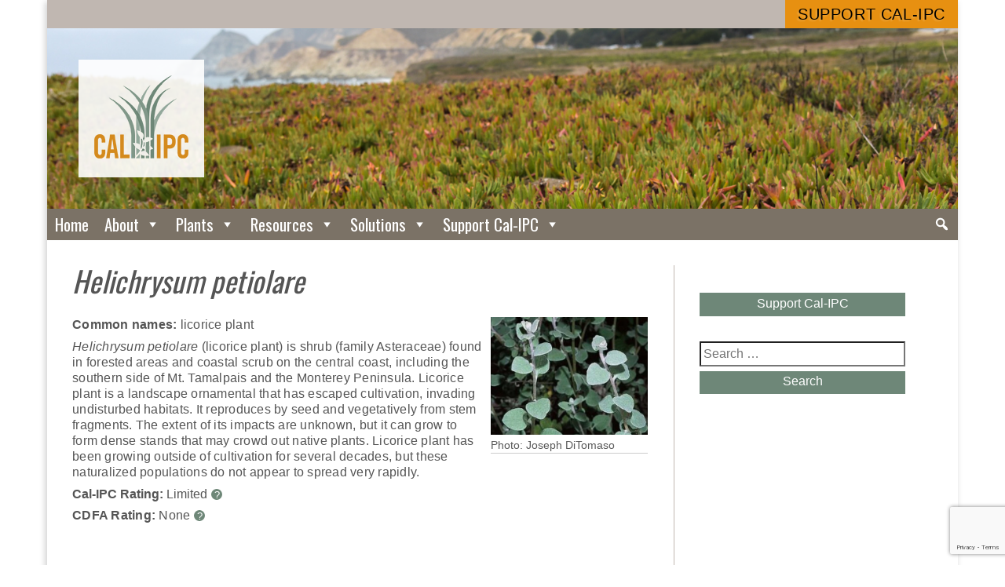

--- FILE ---
content_type: text/html; charset=UTF-8
request_url: https://www.cal-ipc.org/plants/profile/helichrysum-petiolare-profile/
body_size: 13843
content:
<!DOCTYPE html>
<html lang="en-US">
<head>
<meta charset="UTF-8" />
<meta name="viewport" content="width=device-width, initial-scale=1.0, user-scalable=1" />
<link rel="stylesheet" type="text/css" href="https://www.cal-ipc.org/wp-content/themes/calipc/style.css?v=202009241920" />

<title>Helichrysum petiolare Profile &#8211; California Invasive Plant Council</title>
<meta name='robots' content='max-image-preview:large' />
<link rel='dns-prefetch' href='//www.google.com' />
<link rel='dns-prefetch' href='//www.googletagmanager.com' />
<link rel="alternate" type="application/rss+xml" title="California Invasive Plant Council &raquo; Feed" href="https://www.cal-ipc.org/feed/" />
<link rel="alternate" type="application/rss+xml" title="California Invasive Plant Council &raquo; Comments Feed" href="https://www.cal-ipc.org/comments/feed/" />
<link rel="alternate" type="application/rss+xml" title="California Invasive Plant Council &raquo; Helichrysum petiolare Profile Comments Feed" href="https://www.cal-ipc.org/plants/profile/helichrysum-petiolare-profile/feed/" />
<script type="text/javascript">
window._wpemojiSettings = {"baseUrl":"https:\/\/s.w.org\/images\/core\/emoji\/14.0.0\/72x72\/","ext":".png","svgUrl":"https:\/\/s.w.org\/images\/core\/emoji\/14.0.0\/svg\/","svgExt":".svg","source":{"concatemoji":"https:\/\/www.cal-ipc.org\/wp-includes\/js\/wp-emoji-release.min.js?ver=6.1.9"}};
/*! This file is auto-generated */
!function(e,a,t){var n,r,o,i=a.createElement("canvas"),p=i.getContext&&i.getContext("2d");function s(e,t){var a=String.fromCharCode,e=(p.clearRect(0,0,i.width,i.height),p.fillText(a.apply(this,e),0,0),i.toDataURL());return p.clearRect(0,0,i.width,i.height),p.fillText(a.apply(this,t),0,0),e===i.toDataURL()}function c(e){var t=a.createElement("script");t.src=e,t.defer=t.type="text/javascript",a.getElementsByTagName("head")[0].appendChild(t)}for(o=Array("flag","emoji"),t.supports={everything:!0,everythingExceptFlag:!0},r=0;r<o.length;r++)t.supports[o[r]]=function(e){if(p&&p.fillText)switch(p.textBaseline="top",p.font="600 32px Arial",e){case"flag":return s([127987,65039,8205,9895,65039],[127987,65039,8203,9895,65039])?!1:!s([55356,56826,55356,56819],[55356,56826,8203,55356,56819])&&!s([55356,57332,56128,56423,56128,56418,56128,56421,56128,56430,56128,56423,56128,56447],[55356,57332,8203,56128,56423,8203,56128,56418,8203,56128,56421,8203,56128,56430,8203,56128,56423,8203,56128,56447]);case"emoji":return!s([129777,127995,8205,129778,127999],[129777,127995,8203,129778,127999])}return!1}(o[r]),t.supports.everything=t.supports.everything&&t.supports[o[r]],"flag"!==o[r]&&(t.supports.everythingExceptFlag=t.supports.everythingExceptFlag&&t.supports[o[r]]);t.supports.everythingExceptFlag=t.supports.everythingExceptFlag&&!t.supports.flag,t.DOMReady=!1,t.readyCallback=function(){t.DOMReady=!0},t.supports.everything||(n=function(){t.readyCallback()},a.addEventListener?(a.addEventListener("DOMContentLoaded",n,!1),e.addEventListener("load",n,!1)):(e.attachEvent("onload",n),a.attachEvent("onreadystatechange",function(){"complete"===a.readyState&&t.readyCallback()})),(e=t.source||{}).concatemoji?c(e.concatemoji):e.wpemoji&&e.twemoji&&(c(e.twemoji),c(e.wpemoji)))}(window,document,window._wpemojiSettings);
</script>
<style type="text/css">
img.wp-smiley,
img.emoji {
	display: inline !important;
	border: none !important;
	box-shadow: none !important;
	height: 1em !important;
	width: 1em !important;
	margin: 0 0.07em !important;
	vertical-align: -0.1em !important;
	background: none !important;
	padding: 0 !important;
}
</style>
	<link rel='stylesheet' id='wp-block-library-css' href='https://www.cal-ipc.org/wp-includes/css/dist/block-library/style.min.css?ver=6.1.9' type='text/css' media='all' />
<link rel='stylesheet' id='classic-theme-styles-css' href='https://www.cal-ipc.org/wp-includes/css/classic-themes.min.css?ver=1' type='text/css' media='all' />
<style id='global-styles-inline-css' type='text/css'>
body{--wp--preset--color--black: #000000;--wp--preset--color--cyan-bluish-gray: #abb8c3;--wp--preset--color--white: #ffffff;--wp--preset--color--pale-pink: #f78da7;--wp--preset--color--vivid-red: #cf2e2e;--wp--preset--color--luminous-vivid-orange: #ff6900;--wp--preset--color--luminous-vivid-amber: #fcb900;--wp--preset--color--light-green-cyan: #7bdcb5;--wp--preset--color--vivid-green-cyan: #00d084;--wp--preset--color--pale-cyan-blue: #8ed1fc;--wp--preset--color--vivid-cyan-blue: #0693e3;--wp--preset--color--vivid-purple: #9b51e0;--wp--preset--gradient--vivid-cyan-blue-to-vivid-purple: linear-gradient(135deg,rgba(6,147,227,1) 0%,rgb(155,81,224) 100%);--wp--preset--gradient--light-green-cyan-to-vivid-green-cyan: linear-gradient(135deg,rgb(122,220,180) 0%,rgb(0,208,130) 100%);--wp--preset--gradient--luminous-vivid-amber-to-luminous-vivid-orange: linear-gradient(135deg,rgba(252,185,0,1) 0%,rgba(255,105,0,1) 100%);--wp--preset--gradient--luminous-vivid-orange-to-vivid-red: linear-gradient(135deg,rgba(255,105,0,1) 0%,rgb(207,46,46) 100%);--wp--preset--gradient--very-light-gray-to-cyan-bluish-gray: linear-gradient(135deg,rgb(238,238,238) 0%,rgb(169,184,195) 100%);--wp--preset--gradient--cool-to-warm-spectrum: linear-gradient(135deg,rgb(74,234,220) 0%,rgb(151,120,209) 20%,rgb(207,42,186) 40%,rgb(238,44,130) 60%,rgb(251,105,98) 80%,rgb(254,248,76) 100%);--wp--preset--gradient--blush-light-purple: linear-gradient(135deg,rgb(255,206,236) 0%,rgb(152,150,240) 100%);--wp--preset--gradient--blush-bordeaux: linear-gradient(135deg,rgb(254,205,165) 0%,rgb(254,45,45) 50%,rgb(107,0,62) 100%);--wp--preset--gradient--luminous-dusk: linear-gradient(135deg,rgb(255,203,112) 0%,rgb(199,81,192) 50%,rgb(65,88,208) 100%);--wp--preset--gradient--pale-ocean: linear-gradient(135deg,rgb(255,245,203) 0%,rgb(182,227,212) 50%,rgb(51,167,181) 100%);--wp--preset--gradient--electric-grass: linear-gradient(135deg,rgb(202,248,128) 0%,rgb(113,206,126) 100%);--wp--preset--gradient--midnight: linear-gradient(135deg,rgb(2,3,129) 0%,rgb(40,116,252) 100%);--wp--preset--duotone--dark-grayscale: url('#wp-duotone-dark-grayscale');--wp--preset--duotone--grayscale: url('#wp-duotone-grayscale');--wp--preset--duotone--purple-yellow: url('#wp-duotone-purple-yellow');--wp--preset--duotone--blue-red: url('#wp-duotone-blue-red');--wp--preset--duotone--midnight: url('#wp-duotone-midnight');--wp--preset--duotone--magenta-yellow: url('#wp-duotone-magenta-yellow');--wp--preset--duotone--purple-green: url('#wp-duotone-purple-green');--wp--preset--duotone--blue-orange: url('#wp-duotone-blue-orange');--wp--preset--font-size--small: 13px;--wp--preset--font-size--medium: 20px;--wp--preset--font-size--large: 36px;--wp--preset--font-size--x-large: 42px;--wp--preset--spacing--20: 0.44rem;--wp--preset--spacing--30: 0.67rem;--wp--preset--spacing--40: 1rem;--wp--preset--spacing--50: 1.5rem;--wp--preset--spacing--60: 2.25rem;--wp--preset--spacing--70: 3.38rem;--wp--preset--spacing--80: 5.06rem;}:where(.is-layout-flex){gap: 0.5em;}body .is-layout-flow > .alignleft{float: left;margin-inline-start: 0;margin-inline-end: 2em;}body .is-layout-flow > .alignright{float: right;margin-inline-start: 2em;margin-inline-end: 0;}body .is-layout-flow > .aligncenter{margin-left: auto !important;margin-right: auto !important;}body .is-layout-constrained > .alignleft{float: left;margin-inline-start: 0;margin-inline-end: 2em;}body .is-layout-constrained > .alignright{float: right;margin-inline-start: 2em;margin-inline-end: 0;}body .is-layout-constrained > .aligncenter{margin-left: auto !important;margin-right: auto !important;}body .is-layout-constrained > :where(:not(.alignleft):not(.alignright):not(.alignfull)){max-width: var(--wp--style--global--content-size);margin-left: auto !important;margin-right: auto !important;}body .is-layout-constrained > .alignwide{max-width: var(--wp--style--global--wide-size);}body .is-layout-flex{display: flex;}body .is-layout-flex{flex-wrap: wrap;align-items: center;}body .is-layout-flex > *{margin: 0;}:where(.wp-block-columns.is-layout-flex){gap: 2em;}.has-black-color{color: var(--wp--preset--color--black) !important;}.has-cyan-bluish-gray-color{color: var(--wp--preset--color--cyan-bluish-gray) !important;}.has-white-color{color: var(--wp--preset--color--white) !important;}.has-pale-pink-color{color: var(--wp--preset--color--pale-pink) !important;}.has-vivid-red-color{color: var(--wp--preset--color--vivid-red) !important;}.has-luminous-vivid-orange-color{color: var(--wp--preset--color--luminous-vivid-orange) !important;}.has-luminous-vivid-amber-color{color: var(--wp--preset--color--luminous-vivid-amber) !important;}.has-light-green-cyan-color{color: var(--wp--preset--color--light-green-cyan) !important;}.has-vivid-green-cyan-color{color: var(--wp--preset--color--vivid-green-cyan) !important;}.has-pale-cyan-blue-color{color: var(--wp--preset--color--pale-cyan-blue) !important;}.has-vivid-cyan-blue-color{color: var(--wp--preset--color--vivid-cyan-blue) !important;}.has-vivid-purple-color{color: var(--wp--preset--color--vivid-purple) !important;}.has-black-background-color{background-color: var(--wp--preset--color--black) !important;}.has-cyan-bluish-gray-background-color{background-color: var(--wp--preset--color--cyan-bluish-gray) !important;}.has-white-background-color{background-color: var(--wp--preset--color--white) !important;}.has-pale-pink-background-color{background-color: var(--wp--preset--color--pale-pink) !important;}.has-vivid-red-background-color{background-color: var(--wp--preset--color--vivid-red) !important;}.has-luminous-vivid-orange-background-color{background-color: var(--wp--preset--color--luminous-vivid-orange) !important;}.has-luminous-vivid-amber-background-color{background-color: var(--wp--preset--color--luminous-vivid-amber) !important;}.has-light-green-cyan-background-color{background-color: var(--wp--preset--color--light-green-cyan) !important;}.has-vivid-green-cyan-background-color{background-color: var(--wp--preset--color--vivid-green-cyan) !important;}.has-pale-cyan-blue-background-color{background-color: var(--wp--preset--color--pale-cyan-blue) !important;}.has-vivid-cyan-blue-background-color{background-color: var(--wp--preset--color--vivid-cyan-blue) !important;}.has-vivid-purple-background-color{background-color: var(--wp--preset--color--vivid-purple) !important;}.has-black-border-color{border-color: var(--wp--preset--color--black) !important;}.has-cyan-bluish-gray-border-color{border-color: var(--wp--preset--color--cyan-bluish-gray) !important;}.has-white-border-color{border-color: var(--wp--preset--color--white) !important;}.has-pale-pink-border-color{border-color: var(--wp--preset--color--pale-pink) !important;}.has-vivid-red-border-color{border-color: var(--wp--preset--color--vivid-red) !important;}.has-luminous-vivid-orange-border-color{border-color: var(--wp--preset--color--luminous-vivid-orange) !important;}.has-luminous-vivid-amber-border-color{border-color: var(--wp--preset--color--luminous-vivid-amber) !important;}.has-light-green-cyan-border-color{border-color: var(--wp--preset--color--light-green-cyan) !important;}.has-vivid-green-cyan-border-color{border-color: var(--wp--preset--color--vivid-green-cyan) !important;}.has-pale-cyan-blue-border-color{border-color: var(--wp--preset--color--pale-cyan-blue) !important;}.has-vivid-cyan-blue-border-color{border-color: var(--wp--preset--color--vivid-cyan-blue) !important;}.has-vivid-purple-border-color{border-color: var(--wp--preset--color--vivid-purple) !important;}.has-vivid-cyan-blue-to-vivid-purple-gradient-background{background: var(--wp--preset--gradient--vivid-cyan-blue-to-vivid-purple) !important;}.has-light-green-cyan-to-vivid-green-cyan-gradient-background{background: var(--wp--preset--gradient--light-green-cyan-to-vivid-green-cyan) !important;}.has-luminous-vivid-amber-to-luminous-vivid-orange-gradient-background{background: var(--wp--preset--gradient--luminous-vivid-amber-to-luminous-vivid-orange) !important;}.has-luminous-vivid-orange-to-vivid-red-gradient-background{background: var(--wp--preset--gradient--luminous-vivid-orange-to-vivid-red) !important;}.has-very-light-gray-to-cyan-bluish-gray-gradient-background{background: var(--wp--preset--gradient--very-light-gray-to-cyan-bluish-gray) !important;}.has-cool-to-warm-spectrum-gradient-background{background: var(--wp--preset--gradient--cool-to-warm-spectrum) !important;}.has-blush-light-purple-gradient-background{background: var(--wp--preset--gradient--blush-light-purple) !important;}.has-blush-bordeaux-gradient-background{background: var(--wp--preset--gradient--blush-bordeaux) !important;}.has-luminous-dusk-gradient-background{background: var(--wp--preset--gradient--luminous-dusk) !important;}.has-pale-ocean-gradient-background{background: var(--wp--preset--gradient--pale-ocean) !important;}.has-electric-grass-gradient-background{background: var(--wp--preset--gradient--electric-grass) !important;}.has-midnight-gradient-background{background: var(--wp--preset--gradient--midnight) !important;}.has-small-font-size{font-size: var(--wp--preset--font-size--small) !important;}.has-medium-font-size{font-size: var(--wp--preset--font-size--medium) !important;}.has-large-font-size{font-size: var(--wp--preset--font-size--large) !important;}.has-x-large-font-size{font-size: var(--wp--preset--font-size--x-large) !important;}
.wp-block-navigation a:where(:not(.wp-element-button)){color: inherit;}
:where(.wp-block-columns.is-layout-flex){gap: 2em;}
.wp-block-pullquote{font-size: 1.5em;line-height: 1.6;}
</style>
<link rel='stylesheet' id='ccchildpagescss-css' href='https://www.cal-ipc.org/wp-content/plugins/cc-child-pages/includes/css/styles.css?ver=1.43' type='text/css' media='all' />
<link rel='stylesheet' id='ccchildpagesskincss-css' href='https://www.cal-ipc.org/wp-content/plugins/cc-child-pages/includes/css/skins.css?ver=1.43' type='text/css' media='all' />
<style id='ccchildpagesskincss-inline-css' type='text/css'>
body .ccclearfix {
float: left;
display: inline;
}
body .ccchildpages {
clear: none;
}
.onecol .ccchildpage {
width: auto;
clear: left;
}

.simple .ccchildpage {
background: #fff;
border: none;
padding: 0;
margin: 1em 0;
}

.simple .ccchildpage h3 {
margin-top: .5em;
margin-bottom: .1em;
font-size: 1.3em;
}
body a.ccpage_title_link,
.simple .ccchildpage a {
color: #99610f !important;
}
</style>
<!--[if lt IE 8]>
<link rel='stylesheet' id='ccchildpagesiecss-css' href='https://www.cal-ipc.org/wp-content/plugins/cc-child-pages/includes/css/styles.ie.css?ver=1.43' type='text/css' media='all' />
<![endif]-->
<link rel='stylesheet' id='ctct_form_styles-css' href='https://www.cal-ipc.org/wp-content/plugins/constant-contact-forms/assets/css/style.css?ver=2.10.0' type='text/css' media='all' />
<link rel='stylesheet' id='contact-form-7-css' href='https://www.cal-ipc.org/wp-content/plugins/contact-form-7/includes/css/styles.css?ver=5.7.7' type='text/css' media='all' />
<link rel='stylesheet' id='megamenu-css' href='https://www.cal-ipc.org/wp-content/uploads/maxmegamenu/style.css?ver=880316' type='text/css' media='all' />
<link rel='stylesheet' id='dashicons-css' href='https://www.cal-ipc.org/wp-includes/css/dashicons.min.css?ver=6.1.9' type='text/css' media='all' />
<link rel='stylesheet' id='fancybox-css' href='https://www.cal-ipc.org/wp-content/plugins/easy-fancybox/fancybox/1.5.4/jquery.fancybox.min.css?ver=6.1.9' type='text/css' media='screen' />
<link rel='stylesheet' id='searchwp-forms-css' href='https://www.cal-ipc.org/wp-content/plugins/searchwp/assets/css/frontend/search-forms.min.css?ver=4.5.7' type='text/css' media='all' />
<link rel='stylesheet' id='wl-style-css' href='https://www.cal-ipc.org/wp-content/plugins/while-it-is-loading/css/wl-style.css?ver=6.1.9' type='text/css' media='all' />
<script type='text/javascript' src='https://www.cal-ipc.org/wp-content/plugins/modified-bshowhide/showhide.js?ver=6.1.9' id='wp-showhide-js'></script>
<script type='text/javascript' src='https://www.cal-ipc.org/wp-includes/js/jquery/jquery.min.js?ver=3.6.1' id='jquery-core-js'></script>
<script type='text/javascript' src='https://www.cal-ipc.org/wp-includes/js/jquery/jquery-migrate.min.js?ver=3.3.2' id='jquery-migrate-js'></script>
<script type='text/javascript' src='https://www.cal-ipc.org/wp-content/themes/calipc/js/calipc_scripts.js?q=1&#038;ver=6.1.9' id='calipc_scripts-js'></script>

<!-- Google tag (gtag.js) snippet added by Site Kit -->
<!-- Google Analytics snippet added by Site Kit -->
<script type='text/javascript' src='https://www.googletagmanager.com/gtag/js?id=GT-NFX8WWF4' id='google_gtagjs-js' async></script>
<script type='text/javascript' id='google_gtagjs-js-after'>
window.dataLayer = window.dataLayer || [];function gtag(){dataLayer.push(arguments);}
gtag("set","linker",{"domains":["www.cal-ipc.org"]});
gtag("js", new Date());
gtag("set", "developer_id.dZTNiMT", true);
gtag("config", "GT-NFX8WWF4", {"googlesitekit_post_type":"plant_profile"});
 window._googlesitekit = window._googlesitekit || {}; window._googlesitekit.throttledEvents = []; window._googlesitekit.gtagEvent = (name, data) => { var key = JSON.stringify( { name, data } ); if ( !! window._googlesitekit.throttledEvents[ key ] ) { return; } window._googlesitekit.throttledEvents[ key ] = true; setTimeout( () => { delete window._googlesitekit.throttledEvents[ key ]; }, 5 ); gtag( "event", name, { ...data, event_source: "site-kit" } ); }; 
</script>
<link rel="https://api.w.org/" href="https://www.cal-ipc.org/wp-json/" /><link rel="EditURI" type="application/rsd+xml" title="RSD" href="https://www.cal-ipc.org/xmlrpc.php?rsd" />
<link rel="wlwmanifest" type="application/wlwmanifest+xml" href="https://www.cal-ipc.org/wp-includes/wlwmanifest.xml" />
<meta name="generator" content="WordPress 6.1.9" />
<link rel="canonical" href="https://www.cal-ipc.org/plants/profile/helichrysum-petiolare-profile/" />
<link rel='shortlink' href='https://www.cal-ipc.org/?p=67517' />
<link rel="alternate" type="application/json+oembed" href="https://www.cal-ipc.org/wp-json/oembed/1.0/embed?url=https%3A%2F%2Fwww.cal-ipc.org%2Fplants%2Fprofile%2Fhelichrysum-petiolare-profile%2F" />
<link rel="alternate" type="text/xml+oembed" href="https://www.cal-ipc.org/wp-json/oembed/1.0/embed?url=https%3A%2F%2Fwww.cal-ipc.org%2Fplants%2Fprofile%2Fhelichrysum-petiolare-profile%2F&#038;format=xml" />
<meta name="generator" content="Site Kit by Google 1.171.0" />			<script>
			function desvanecer(){
				var pic = document.getElementById('display');
				if(pic != null){
					pic.style.opacity -= 0.03;
					if(pic.style.opacity < 0.0)
						pic.parentNode.removeChild(pic);
					else
						setTimeout(function(){desvanecer()},30);
				}
			}
			setTimeout(function(){if(document.getElementById('display') != null)desvanecer();},9999);
			window.addEventListener('load',desvanecer);
			</script>
		<link rel="icon" href="https://www.cal-ipc.org/wp-content/uploads/2017/10/cropped-favicon-512b-32x32.png" sizes="32x32" />
<link rel="icon" href="https://www.cal-ipc.org/wp-content/uploads/2017/10/cropped-favicon-512b-192x192.png" sizes="192x192" />
<link rel="apple-touch-icon" href="https://www.cal-ipc.org/wp-content/uploads/2017/10/cropped-favicon-512b-180x180.png" />
<meta name="msapplication-TileImage" content="https://www.cal-ipc.org/wp-content/uploads/2017/10/cropped-favicon-512b-270x270.png" />
		<style type="text/css" id="wp-custom-css">
			#block-block-16 {
	display: none;
}

#mega-menu-wrap-main-menu #mega-menu-main-menu li.mega-menu-item-has-children > a.mega-menu-link > span.mega-indicator {
	display: inline;
}

summary.inv-details {
	border: solid 1px #6e8778;
	width: 13em; 
	margin: 1em auto; 
	padding-left: 8px;
	text-align: center; 
	color: #6e8778;
	transition: all .2s ease;
	text-transform: uppercase;
	letter-spacing: .04em;
}

summary.inv-details:hover {
	background-color: #6e8778;
	color: #fff;
	cursor: pointer;
}
summary.inv-details > span {
	display: inline-block;
	padding: 10px 10px 10px 0px;
}		</style>
		<style type="text/css">/** Mega Menu CSS: fs **/</style>
</head>
<body class="plant_profile-template-default single single-plant_profile postid-67517 ctct-calipc mega-menu-main-menu plant_profile-helichrysum-petiolare-profile">
<div id="wrapper" class="hfeed">
<header id="header" role="banner">

<div id="cta-bar">
	<div class="cta-inner">
	<a class="join" href="/support/" target="_new">Support Cal-IPC</a>
	</div>
</div>
<a href="https://www.cal-ipc.org/">
<section id="branding">
<div id="site-title">
<img class="logo" src="https://www.cal-ipc.org/wp-content/themes/calipc/images/calipc-logo-2color-noname-120.png" />
<h1>California <span>Invasive Plant</span> Council</h1>
<!--<img class="wordmark" src="https://www.cal-ipc.org/wp-content/themes/calipc/images/calipc-wordmark-1200.png" alt="California Invasive Plant Council" />-->
</div>

<div class="hero">
	<h2 class="site-description">Protecting California’s environment and economy from invasive plants</h2>
</div>
</section>
</a>


<nav id="menu" role="navigation">
<!--
<div class="search">

<form role="search" method="get" class="search-form" action="https://www.cal-ipc.org/">
	<label>
		<span class="screen-reader-text">Search for:</span>
		<input type="search" class="search-field" placeholder="Search &hellip;" value="" name="s" />
	</label>
	<button type="submit" class="search-submit">Search</button>
</form>
</div>-->
<div id="mega-menu-wrap-main-menu" class="mega-menu-wrap"><div class="mega-menu-toggle"><div class="mega-toggle-blocks-left"></div><div class="mega-toggle-blocks-center"></div><div class="mega-toggle-blocks-right"><div class='mega-toggle-block mega-menu-toggle-block mega-toggle-block-1' id='mega-toggle-block-1' tabindex='0'><span class='mega-toggle-label' role='button' aria-expanded='false'><span class='mega-toggle-label-closed'>MENU</span><span class='mega-toggle-label-open'>MENU</span></span></div></div></div><ul id="mega-menu-main-menu" class="mega-menu max-mega-menu mega-menu-horizontal mega-no-js" data-event="hover_intent" data-effect="fade_up" data-effect-speed="200" data-effect-mobile="disabled" data-effect-speed-mobile="0" data-mobile-force-width="false" data-second-click="go" data-document-click="collapse" data-vertical-behaviour="standard" data-breakpoint="800" data-unbind="true" data-mobile-state="collapse_all" data-mobile-direction="vertical" data-hover-intent-timeout="300" data-hover-intent-interval="100"><li class="mega-menu-item mega-menu-item-type-custom mega-menu-item-object-custom mega-menu-item-home mega-align-bottom-left mega-menu-flyout mega-menu-item-16680" id="mega-menu-item-16680"><a class="mega-menu-link" href="http://www.cal-ipc.org/" tabindex="0">Home</a></li><li class="mega-menu-item mega-menu-item-type-post_type mega-menu-item-object-page mega-menu-item-has-children mega-align-bottom-left mega-menu-flyout mega-menu-item-16681" id="mega-menu-item-16681"><a class="mega-menu-link" href="https://www.cal-ipc.org/about/" aria-expanded="false" tabindex="0">About<span class="mega-indicator" aria-hidden="true"></span></a>
<ul class="mega-sub-menu">
<li class="mega-menu-item mega-menu-item-type-post_type mega-menu-item-object-page mega-menu-item-69108" id="mega-menu-item-69108"><a class="mega-menu-link" href="https://www.cal-ipc.org/about/mission/">Mission and Values</a></li><li class="mega-menu-item mega-menu-item-type-post_type mega-menu-item-object-page mega-menu-item-69107" id="mega-menu-item-69107"><a class="mega-menu-link" href="https://www.cal-ipc.org/about/staff/">Directors and Staff</a></li><li class="mega-menu-item mega-menu-item-type-post_type mega-menu-item-object-page mega-menu-item-69111" id="mega-menu-item-69111"><a class="mega-menu-link" href="https://www.cal-ipc.org/about/financials/">Financial Statements</a></li><li class="mega-menu-item mega-menu-item-type-post_type mega-menu-item-object-page mega-menu-item-69110" id="mega-menu-item-69110"><a class="mega-menu-link" href="https://www.cal-ipc.org/about/contact/">Contact Us</a></li></ul>
</li><li class="mega-menu-item mega-menu-item-type-post_type mega-menu-item-object-page mega-menu-item-has-children mega-align-bottom-left mega-menu-flyout mega-menu-item-16682" id="mega-menu-item-16682"><a class="mega-menu-link" href="https://www.cal-ipc.org/plants/" aria-expanded="false" tabindex="0">Plants<span class="mega-indicator" aria-hidden="true"></span></a>
<ul class="mega-sub-menu">
<li class="mega-menu-item mega-menu-item-type-post_type mega-menu-item-object-page mega-menu-item-69126" id="mega-menu-item-69126"><a class="mega-menu-link" href="https://www.cal-ipc.org/plants/profiles/">Plants A to Z</a></li><li class="mega-menu-item mega-menu-item-type-post_type mega-menu-item-object-page mega-menu-item-72891" id="mega-menu-item-72891"><a class="mega-menu-link" href="https://www.cal-ipc.org/plants/horticulture-plants/">Plants in Horticulture</a></li><li class="mega-menu-item mega-menu-item-type-post_type mega-menu-item-object-page mega-menu-item-69125" id="mega-menu-item-69125"><a class="mega-menu-link" href="https://www.cal-ipc.org/plants/inventory/">The Cal-IPC Inventory</a></li><li class="mega-menu-item mega-menu-item-type-post_type mega-menu-item-object-page mega-menu-item-70812" id="mega-menu-item-70812"><a class="mega-menu-link" href="https://www.cal-ipc.org/plants/impact/">About Invasive Plants</a></li></ul>
</li><li class="mega-menu-item mega-menu-item-type-post_type mega-menu-item-object-page mega-menu-item-has-children mega-align-bottom-left mega-menu-flyout mega-menu-item-16683" id="mega-menu-item-16683"><a class="mega-menu-link" href="https://www.cal-ipc.org/resources/" aria-expanded="false" tabindex="0">Resources<span class="mega-indicator" aria-hidden="true"></span></a>
<ul class="mega-sub-menu">
<li class="mega-menu-item mega-menu-item-type-post_type mega-menu-item-object-page mega-menu-item-69121" id="mega-menu-item-69121"><a class="mega-menu-link" href="https://www.cal-ipc.org/resources/library/">Publication &#038; Video Library</a></li><li class="mega-menu-item mega-menu-item-type-post_type mega-menu-item-object-page mega-menu-item-69123" id="mega-menu-item-69123"><a class="mega-menu-link" href="https://www.cal-ipc.org/resources/symposium/">Cal-IPC Symposium</a></li><li class="mega-menu-item mega-menu-item-type-post_type mega-menu-item-object-page mega-menu-item-73005" id="mega-menu-item-73005"><a class="mega-menu-link" href="https://www.cal-ipc.org/resources/news/"><em>Dispatch</em> Newsletter</a></li><li class="mega-menu-item mega-menu-item-type-post_type mega-menu-item-object-page mega-menu-item-90465" id="mega-menu-item-90465"><a class="mega-menu-link" href="https://www.cal-ipc.org/resources/calweedmapper/">CalWeedMapper</a></li><li class="mega-menu-item mega-menu-item-type-post_type mega-menu-item-object-page mega-menu-item-94096" id="mega-menu-item-94096"><a class="mega-menu-link" href="https://www.cal-ipc.org/resources/weedcut/">WeedCUT</a></li><li class="mega-menu-item mega-menu-item-type-post_type mega-menu-item-object-page mega-menu-item-73006" id="mega-menu-item-73006"><a class="mega-menu-link" href="https://www.cal-ipc.org/resources/volunteers/">Volunteer Resources</a></li><li class="mega-menu-item mega-menu-item-type-post_type mega-menu-item-object-page mega-menu-item-73626" id="mega-menu-item-73626"><a class="mega-menu-link" href="https://www.cal-ipc.org/resources/student-emerging-prof/">Students &#038; Emerging Professionals Section</a></li><li class="mega-menu-item mega-menu-item-type-post_type mega-menu-item-object-page mega-menu-item-73004" id="mega-menu-item-73004"><a class="mega-menu-link" href="https://www.cal-ipc.org/resources/shop/">Cal-IPC Shop</a></li></ul>
</li><li class="mega-menu-item mega-menu-item-type-post_type mega-menu-item-object-page mega-menu-item-has-children mega-align-bottom-left mega-menu-flyout mega-menu-item-16684" id="mega-menu-item-16684"><a class="mega-menu-link" href="https://www.cal-ipc.org/solutions/" aria-expanded="false" tabindex="0">Solutions<span class="mega-indicator" aria-hidden="true"></span></a>
<ul class="mega-sub-menu">
<li class="mega-menu-item mega-menu-item-type-post_type mega-menu-item-object-page mega-menu-item-69117" id="mega-menu-item-69117"><a class="mega-menu-link" href="https://www.cal-ipc.org/solutions/management/">Management & EDRR</a></li><li class="mega-menu-item mega-menu-item-type-post_type mega-menu-item-object-page mega-menu-item-76319" id="mega-menu-item-76319"><a class="mega-menu-link" href="https://www.cal-ipc.org/solutions/wmas/">WMAs & Regional Partnerships</a></li><li class="mega-menu-item mega-menu-item-type-post_type mega-menu-item-object-page mega-menu-item-69118" id="mega-menu-item-69118"><a class="mega-menu-link" href="https://www.cal-ipc.org/solutions/mapping/">Mapping & Prioritization</a></li><li class="mega-menu-item mega-menu-item-type-post_type mega-menu-item-object-page mega-menu-item-69128" id="mega-menu-item-69128"><a class="mega-menu-link" href="https://www.cal-ipc.org/solutions/prevention/">Prevention</a></li><li class="mega-menu-item mega-menu-item-type-post_type mega-menu-item-object-page mega-menu-item-69114" id="mega-menu-item-69114"><a class="mega-menu-link" href="https://www.cal-ipc.org/solutions/climateadaptation/">Climate Adaptation</a></li><li class="mega-menu-item mega-menu-item-type-post_type mega-menu-item-object-page mega-menu-item-69127" id="mega-menu-item-69127"><a class="mega-menu-link" href="https://www.cal-ipc.org/solutions/policy/">Policy</a></li><li class="mega-menu-item mega-menu-item-type-post_type mega-menu-item-object-page mega-menu-item-69120" id="mega-menu-item-69120"><a class="mega-menu-link" href="https://www.cal-ipc.org/solutions/research/">Research</a></li><li class="mega-menu-item mega-menu-item-type-post_type mega-menu-item-object-page mega-menu-item-76379" id="mega-menu-item-76379"><a class="mega-menu-link" href="https://www.cal-ipc.org/solutions/awareness-campaigns/">Awareness Campaigns</a></li></ul>
</li><li class="mega-menu-item mega-menu-item-type-post_type mega-menu-item-object-page mega-menu-item-has-children mega-align-bottom-left mega-menu-flyout mega-menu-item-104411" id="mega-menu-item-104411"><a class="mega-menu-link" href="https://www.cal-ipc.org/support_cal-ipc/" aria-expanded="false" tabindex="0">Support Cal-IPC<span class="mega-indicator" aria-hidden="true"></span></a>
<ul class="mega-sub-menu">
<li class="mega-menu-item mega-menu-item-type-post_type mega-menu-item-object-page mega-menu-item-104413" id="mega-menu-item-104413"><a class="mega-menu-link" href="https://www.cal-ipc.org/support_cal-ipc/membership/">Membership</a></li><li class="mega-menu-item mega-menu-item-type-post_type mega-menu-item-object-page mega-menu-item-104412" id="mega-menu-item-104412"><a class="mega-menu-link" href="https://www.cal-ipc.org/support_cal-ipc/ways-to-give-2/">Ways to Give</a></li><li class="mega-menu-item mega-menu-item-type-post_type mega-menu-item-object-page mega-menu-item-104414" id="mega-menu-item-104414"><a class="mega-menu-link" href="https://www.cal-ipc.org/support_cal-ipc/legacy/">Create a Legacy</a></li></ul>
</li><li class="mega-menu-item mega-menu-item-type-custom mega-menu-item-object-custom mega-menu-megamenu mega-menu-item-has-children mega-align-bottom-right mega-menu-megamenu mega-hide-arrow mega-has-icon mega-icon-left mega-hide-text mega-item-align-right mega-menu-item-78263" id="mega-menu-item-78263"><a class="dashicons-search mega-menu-link" href="#" aria-expanded="false" tabindex="0" aria-label="Search"><span class="mega-indicator" aria-hidden="true"></span></a>
<ul class="mega-sub-menu">
<li class="mega-menu-item mega-menu-item-type-widget widget_search mega-menu-column-standard mega-menu-columns-4-of-4 mega-menu-item-search-3" style="--columns:4; --span:4" id="mega-menu-item-search-3">
<form role="search" method="get" class="search-form" action="https://www.cal-ipc.org/">
	<label>
		<span class="screen-reader-text">Search for:</span>
		<input type="search" class="search-field" placeholder="Search &hellip;" value="" name="s" />
	</label>
	<button type="submit" class="search-submit">Search</button>
</form>
</li></ul>
</li></ul></div></nav>

</header>

<div id="container"><section id="content" role="main">
<div class="plant-profile">
<h2><span class="latin">Helichrysum petiolare</span></h2>
<figure><img src="https://www.cal-ipc.org/wp-content/uploads/2017/10/Helichrysum-petiolare_licorice-plant_JM-DiTomaso_cropped-2.jpg" srcset="https://www.cal-ipc.org/wp-content/uploads/2017/10/Helichrysum-petiolare_licorice-plant_JM-DiTomaso_cropped-2.jpg 481w, https://www.cal-ipc.org/wp-content/uploads/2017/10/Helichrysum-petiolare_licorice-plant_JM-DiTomaso_cropped-2-300x225.jpg 300w" sizes="(max-width: 1800px) 25%, 450px" alt="Helichrysum petiolare_licorice plant_JM DiTomaso_cropped"><figcaption>Photo: Joseph DiTomaso</figcaption></figure>	<p class="common-names"><strong>Common names:</strong> licorice plant</p>
	

<p><em>Helichrysum petiolare</em> (licorice plant) is shrub (family Asteraceae) found in forested areas and coastal scrub on the central coast, including the southern side of Mt. Tamalpais and the Monterey Peninsula. Licorice plant is a landscape ornamental that has escaped cultivation, invading undisturbed habitats. It reproduces by seed and vegetatively from stem fragments. The extent of its impacts are unknown, but it can grow to form dense stands that may crowd out native plants. Licorice plant has been growing outside of cultivation for several decades, but these naturalized populations do not appear to spread very rapidly.</p>

<!-- Get PAF link using $plantID -->
	   
	   	<strong>Cal-IPC Rating:</strong> Limited<a href="#rate-help" class="fancybox-inline help-link">?</a>	
		<div style="display:none" class="fancybox-hidden help">
	<div id="rate-help"  class="overlay fancybox-inline" style="width:60vw;max-width:100%;">
		<h4>Explanation of Cal-IPC ratings</h4>
		<ul class="ratings_text">
<li><b>High</b> &#8211; These species have severe ecological impacts on physical processes, plant and animal communities, and vegetation structure. Their reproductive biology and other attributes are conducive to moderate to high rates of dispersal and establishment. Most are widely distributed ecologically.</li>
<li><b>Moderate</b> &#8211; These species have substantial and apparent-but generally not severe-ecological impacts on physical processes, plant and animal communities, and vegetation structure. Their reproductive biology and other attributes are conducive to moderate to high rates of dispersal, though establishment is generally dependent upon ecological disturbance. Ecological amplitude and distribution may range from limited to widespread.</li>
<li><b>Limited</b> &#8211; These species are invasive but their ecological impacts are minor on a statewide level or there was not enough information to justify a higher score. Their reproductive biology and other attributes result in low to moderate rates of invasiveness. Ecological amplitude and distribution are generally limited, but these species may be locally persistent and problematic.</li>
<li><b>Alert</b> &#8211; An Alert is listed on species with High or Moderate impacts that have limited distribution in California, but may have the potential to spread much further.</li>
<li><b>Watch</b> &#8211; These species have been assessed as posing a high risk of becoming invasive in the future in California.</li>
</ul>
	</div>
</div>
		<p><strong>CDFA Rating:</strong> None<a href="#cdfa-key" class="fancybox-inline help-link">?</a></p>	
	<div class="fancybox-hidden" style="display: none;">
<div id="cdfa-key" class="overlay fancybox-inline" style="width: 60vw; max-width: 100%;">
	
		<h4>Explanation of CDFA ratings</h4>
<ul class="ratings_text">
<li><b>A</b> &#8211; A pest of known economic or environmental detriment and is either not known to be established in California or it is present in a limited distribution that allows for the possibility of eradication or successful containment.</li>
<li><b>B</b> &#8211;  A pest of known economic or environmental detriment and, if present in California, it is of limited distribution.</li>
<li><b>C</b> &#8211; A pest of known economic or environmental detriment and, if present in California, it is usually widespread.</li>
<li><b>D</b> &#8211;  An organism known to be of little or no economic or environmental detriment, to have an extremely low likelihood of weediness, or is known to be a parasite or predator. </li>
<li><b>Q</b> &#8211;  An organism or disorder suspected to be of economic or environmental detriment, but whose status is uncertain because of incomplete identification or inadequate information.</li>
<li><b>*</b> &#8211; An asterisk next to the rating indicates that a plant is included in the CCR Section 4500 list of California State Noxious Weeds.</li>
<li><b>-*</b> &#8211; This plant is included in the CCR Section 4500 list of California State Noxious Weeds, but is otherwise not rated.</li>
</ul>
<p><a href="https://www.cdfa.ca.gov/plant/IPC/encycloweedia/winfo_weedratings.html" target="_blank">More details</a>
</div>
</div>
	

</div>
		<h3>Assessment(s)</h3>
			<p><a href="https://www.cal-ipc.org/plants/paf/helichrysum-petiolare-plant-assessment-form/">Helichrysum petiolare				Plant Assessment Form</a> - Information gathered by Cal-IPC on the impacts, rate of spread, and distribution of invasive plants in California. Does not include management information.</p>
	


				
				
			<h3>Species ID Card</h3>
<p><a href="https://www.cal-ipc.org/wp-content/uploads/2019/09/Helichrysum_petiolare_Cal-IPC.pdf">Invasive Species ID Card</a> - To support field identification of early detection species, Cal-IPC has designed a set of Species ID cards that can be downloaded, printed double-sided, and trimmed to size.</p>

 
				






<h3>Weed Management Notes</h3>
No Weed RIC Management Notes are available for this species. Check for information on other species in the genus on the <a href="http://wric.ucdavis.edu/information/natural%20areas/natural_areas_common_A-B.htm">Weed RIC site</a>.



<!-- Get Newsletter articles using $plantID -->   

<h3>Cal-IPC Newsletter Articles</h3>
	<ul class="bullets">
	<li><a href="https://www.cal-ipc.org/wp-content/uploads/2017/03/cal-ipc_news7302-6.pdf#page=4">Don&#8217;t sell a pest: A new partnership to prevent plant invasions through horticulture</a>. Connick, Sarah; Gerel, Mike.
					<span class="nl-vol">Vol&nbsp;13,&nbsp;Issue&nbsp;2</span></li>
					<li><a href="https://www.cal-ipc.org/wp-content/uploads/2017/03/newsletters885-6.pdf#page=8">Everlasting sleeper</a>. Sigg, Jake.
					<span class="nl-vol">Vol&nbsp;05,&nbsp;Issue&nbsp;1</span></li>
					</ul>		
	






<!-- Get Symposium Docs using $plantID -->   

<h3>Cal-IPC Symposium Presentations</h3>

<p>Presentations are linked where available. Where a presentation is not available, find more information by reading the abstract in the <a href="/resources/symposium/archive/">Cal-IPC Symposia Archive</a>.</p>

	<ul class="bullets">
					<li><a href="https://www.cal-ipc.org/wp-content/uploads/2020/12/Cal_IPC_Symposium_2020_Jutta-Burger-and-Robert-Price_Weed-alerts-and-other-invasive-plant-highlights-for-2020.pdf">Weed alerts and other invasive plant highlights for 2020.</a> 
			Burger, Jutta; Price, Robert			(<em>2020</em>)</li>
			
							<li><a href="https://www.cal-ipc.org/wp-content/uploads/2018/02/2017-Symposium-New-Weeds-in-CA-Dean-Kelch.pdf">New weeds in California: An update.</a> 
			Kelch, Dean			(<em>2017</em>)</li>
			
							<li><a href="https://www.cal-ipc.org/wp-content/uploads/2017/12/17817.pdf">Partnering to prevent invasions of plants of horticultural origin.</a> 
			Connick, Sarah; Gerel, Mike			(<em>2004</em>)</li>
			
							<li><a href="https://www.cal-ipc.org/wp-content/uploads/2017/12/1997_symposium_proceedings1946.pdf">Weed alert! New invasive weeds in California.</a> 
			Randall, John M.			(<em>1997</em>)</li>
			
			</ul>	

<!-- Commented out: old Symposium Paper list
-->
	
	
    <h3>Other <span class="latin">Helichrysum petiolare</span> Information</h3>
	<ul>
		
			
		<li><a href="https://calphotos.berkeley.edu/cgi/img_query?rel-taxon=contains&where-taxon=Helichrysum+petiolare">CalPhotos</a> - Images of plants taken mostly in California.</li>
			
		<li><a href="http://www.calflora.org/cgi-bin/species_query.cgi?where-calrecnum=8487">Calflora</a> - Distribution map and records of this species in California.</li>
			
		<li><a href="https://weedmap.cal-ipc.org/weedmapper/?species=126">CalWeedMapper</a> - Distribution map of this species in California with ability to determine regional priorities.</li>
			
		<li><a href="https://www.eddmaps.org/distribution/uscounty.cfm?sub=5706&map=density">EDDMapS</a> - Distribution of this species in North America.</li>
		
			
		<li><a href="http://ucjeps.berkeley.edu/cgi-bin/get_cpn.pl?77426">Jepson Interchange</a> -  Information on this plant's taxonomy, biology, and distribution from UC Berkeley's Jepson Herbarium.</li>
	
		<li><a href="http://plants.usda.gov/core/profile?symbol=HEPE8">USDA PLANTS Database</a> - Information on identification and distribution, with links to websites in individual states.</li>
	
			
	
	
	
    

    
<h3>Additional photos</h3><div class="more-photos"><figure><a href="https://www.cal-ipc.org/wp-content/uploads/2017/10/Helichrysum-petiolare_licorice-plant_JM-DiTomaso_cropped-1.jpg"><img src="https://www.cal-ipc.org/wp-content/uploads/2017/10/Helichrysum-petiolare_licorice-plant_JM-DiTomaso_cropped-1.jpg" srcset="https://www.cal-ipc.org/wp-content/uploads/2017/10/Helichrysum-petiolare_licorice-plant_JM-DiTomaso_cropped-1.jpg 753w, https://www.cal-ipc.org/wp-content/uploads/2017/10/Helichrysum-petiolare_licorice-plant_JM-DiTomaso_cropped-1-300x225.jpg 300w, https://www.cal-ipc.org/wp-content/uploads/2017/10/Helichrysum-petiolare_licorice-plant_JM-DiTomaso_cropped-1-600x449.jpg 600w" sizes="(min-width: 900px) 400px, 50vw" alt="Helichrysum petiolare_licorice plant_JM DiTomaso_cropped"></a><figcaption><em>Helichrysum petiolare</em> (licorice plant) inflorescence. Photo: Joseph DiTomaso</figcaption></figure><figure><a href="https://www.cal-ipc.org/wp-content/uploads/2017/10/Helichrysum-petiolare_leaves_ZoyaAkulova.jpeg"><img src="https://www.cal-ipc.org/wp-content/uploads/2017/10/Helichrysum-petiolare_leaves_ZoyaAkulova.jpeg" srcset="https://www.cal-ipc.org/wp-content/uploads/2017/10/Helichrysum-petiolare_leaves_ZoyaAkulova.jpeg 900w, https://www.cal-ipc.org/wp-content/uploads/2017/10/Helichrysum-petiolare_leaves_ZoyaAkulova-300x225.jpeg 300w, https://www.cal-ipc.org/wp-content/uploads/2017/10/Helichrysum-petiolare_leaves_ZoyaAkulova-768x576.jpeg 768w, https://www.cal-ipc.org/wp-content/uploads/2017/10/Helichrysum-petiolare_leaves_ZoyaAkulova-600x450.jpeg 600w" sizes="(min-width: 900px) 400px, 50vw" alt="Helichrysum petiolare_leaves_ZoyaAkulova"></a><figcaption><em>Helichrysum petiolare</em> (licorice plant) leaves. Photo: Zoya Akulova</figcaption></figure><figure><a href="https://www.cal-ipc.org/wp-content/uploads/2017/10/Helichrysum-petiolare_growth-habit_ZoyaAkulova.jpeg"><img src="https://www.cal-ipc.org/wp-content/uploads/2017/10/Helichrysum-petiolare_growth-habit_ZoyaAkulova.jpeg" srcset="https://www.cal-ipc.org/wp-content/uploads/2017/10/Helichrysum-petiolare_growth-habit_ZoyaAkulova.jpeg 900w, https://www.cal-ipc.org/wp-content/uploads/2017/10/Helichrysum-petiolare_growth-habit_ZoyaAkulova-300x225.jpeg 300w, https://www.cal-ipc.org/wp-content/uploads/2017/10/Helichrysum-petiolare_growth-habit_ZoyaAkulova-768x576.jpeg 768w, https://www.cal-ipc.org/wp-content/uploads/2017/10/Helichrysum-petiolare_growth-habit_ZoyaAkulova-600x450.jpeg 600w" sizes="(min-width: 900px) 400px, 50vw" alt="Helichrysum petiolare_growth habit_ZoyaAkulova"></a><figcaption><em>Helichrysum petiolare</em> (licorice plant) growth habit. Photo: Zoya Akulova</figcaption></figure></div>


<footer class="footer">
</footer>
</section>

<aside id="sidebar" role="complementary">
<div id="primary" class="widget-area">


<div class="side-buttons"><br>
<!--
<a class="button" href="https://cipc.memberclicks.net/index.php?option=com_mc&view=formlogin&form=134858&return=L2luZGV4LnBocD9vcHRpb249Y29tX21jJnZpZXc9bWMmbWNpZD1mb3JtXzEzNDg1OD9zZXJ2SWQ9MTU1OSZvcHRpb249Y29tX21jJnZpZXc9bWMmbWNpZD1mb3JtXzEzNDg1OA==">Donate Online</a>
-->
<a class="button" href="/join">Support Cal-IPC</a>
</div>


<ul class="xoxo">
<li id="search-2" class="widget-container widget_search">
<form role="search" method="get" class="search-form" action="https://www.cal-ipc.org/">
	<label>
		<span class="screen-reader-text">Search for:</span>
		<input type="search" class="search-field" placeholder="Search &hellip;" value="" name="s" />
	</label>
	<button type="submit" class="search-submit">Search</button>
</form>
</li></ul>
</div>
</aside><div class="clear"></div>
</div>
<footer id="footer" role="contentinfo">

<div class="footer-form footer-block">
<h4>Join our email list</h4>
<p>Sign up to receive information about Cal-IPC's upcoming events and project updates.</p>
<div data-form-id="70245" id="ctct-form-wrapper-0" class="ctct-form-wrapper"><span class="ctct-form-description" style="font-size: 12px; color: #ffffff;"><p>Join our email list</p>
</span><form class="ctct-form ctct-form-70245 has-recaptcha" id="ctct-form-2018062542" data-doajax="off" style="" action="" method="post"><p class="ctct-form-field ctct-form-field-email ctct-form-field-required"><input required type="email" name="email___bceb568676bb02c5eb8fbc3dc9feec84"  value=""  placeholder="" class="ctct-email ctct-label-bottom email___bceb568676bb02c5eb8fbc3dc9feec84" id="email___bceb568676bb02c5eb8fbc3dc9feec84_0_1226535143"  /><span class="ctct-label-bottom"><label for="email___bceb568676bb02c5eb8fbc3dc9feec84_0_1226535143">Your email: <abbr title="required">*</abbr></label></span></p><div class='ctct-list-selector' style='display:none;'><div class="ctct-form-field ctct-form-field-checkbox ctct-form-field-required"><fieldset><legend class="ctct-label-top">Select list(s) to subscribe to</legend><input type="checkbox" name="lists___a54e928471dc4214f3802f13982b89ee[]" id="lists___a54e928471dc4214f3802f13982b89ee_0_0" value="1153036188" class="ctct-checkbox ctct-label-right" checked /><span class="ctct-label-right"><label for="lists___a54e928471dc4214f3802f13982b89ee_0_0">Cal-IPC WebForm</label></span></fieldset></div></div><div class="ctct-optin-hide" style="display:none;"><p class="ctct-form-field ctct-form-field-checkbox"><span class="ctct-input-container"><input type="checkbox" checked name="ctct-opt-in" class="ctct-checkbox ctct-opt-in" value="1" id="ctct-opt-in_0" /><label for="ctct-opt-in_0"> Yes, I would like to receive emails from California Invasive Plant Council. (You can unsubscribe anytime. We won't sell or give away your email address.)</label></span></p></div><!--.ctct-optin-hide --><p class="ctct-form-field ctct-form-field-submit"><input  type="submit" name="ctct-submitted"  value="Subscribe"   class="ctct-submit ctct-label-top ctct-submitted" id="ctct-submitted_0_1972181407"  /></p><div class="ctct_usage"style="border: 0 none; clip: rect( 0, 0, 0, 0 ); height: 1px; margin: -1px; overflow: hidden; padding: 0; position: absolute; width: 1px;"><label for="ctct_usage_field">Constant Contact Use. Please leave this field blank.</label><input type="text" value="" id="ctct_usage_field" name="ctct_usage_field" class="ctct_usage_field" tabindex="-1" /></div><input type="hidden" name="ctct-id" value="70245" /><input type="hidden" name="ctct-verify" value="2ohgkxxRo6e9NSZLfcWd2DRX1" /><input type="hidden" name="ctct-instance" value="0" /><input type="hidden" name="ctct_time" value="1769781309" /></form><div class="ctct-disclosure" style="color: #ffffff"><hr><small>By submitting this form, you are consenting to receive marketing emails from: California Invasive Plant Council. You can revoke your consent to receive emails at any time by using the SafeUnsubscribe&reg; link, found at the bottom of every email. <a href="https://www.constantcontact.com/legal/about-constant-contact" target="_blank" rel="noopener noreferrer" aria-label="About Constant Contact, opens a new window">Emails are serviced by Constant Contact</a></small></div><script type="text/javascript">var ajaxurl = "https://www.cal-ipc.org/wp-admin/admin-ajax.php";</script></div></div>

<div id="footer-address" class="footer-block">
<h4>Contact us</h4>
California Invasive Plant Council<br>
1442-A Walnut St. #462<br>
Berkeley, CA 94709<br>
<span class="phones">
p: 510-843-3902<br>
f: 510-217-3500
</span>
<a href="mailto:info@cal-ipc.org">info@cal-ipc.org</a>
	<br><br>
501(c)(3) nonprofit | Tax ID: 68-0289333
	
	<p>Cal-IPC is an equal opportunity provider. <a href="https://www.cal-ipc.org/non-discrimination-notice/">Read our non-discrimination statement</a>.</p>
</div>

<div id="social" class="footer-block">
<h4>Connect with us</h4>
<a class="social-icon" href="https://www.facebook.com/CaliforniaInvasivePlantCouncil/" target="_new"><img src="https://www.cal-ipc.org/wp-content/themes/calipc/images/icon-fb.svg"></a>
<a class="social-icon" href="https://twitter.com/cal_ipc" target="_new" style="padding: 2px 5px 10px 5px; position: relative; top: -2px; margin-left: 0;"><img src="https://www.cal-ipc.org/wp-content/themes/calipc/images/icon-x.svg"></a>
<a class="social-icon" href="https://www.instagram.com/cal_ipc/" target="_new"><img src="https://www.cal-ipc.org/wp-content/themes/calipc/images/icon-inst.svg"></a>
	
<a class="social-icon" href="https://www.linkedin.com/company/california-invasive-plant-council/" target="_new"><img src="https://www.cal-ipc.org/wp-content/themes/calipc/images/icon-li.svg"></a>
	
</div>

<span class="clear"></span>

<div id="copyright">
&copy; 2006-2026 California Invasive Plant Council. Site by <a href="http://www.filadesign.com/" target="_new">Fila Design</a>.
</div>
</footer>
</div>
<script type='text/javascript' src='//www.google.com/recaptcha/api.js?render=6LddzCIhAAAAALUFYJjBZSTGKKmfB_2X4GvAWSlK&#038;ver=2.10.0' id='recaptcha-lib-js'></script>
<script type='text/javascript' src='https://www.cal-ipc.org/wp-content/plugins/constant-contact-forms/assets/js/ctct-plugin-recaptcha.min.js?ver=2.10.0' id='recaptcha-v3-js'></script>
<script type='text/javascript' id='recaptcha-v3-js-after'>
recaptchav3 = {"site_key":"6LddzCIhAAAAALUFYJjBZSTGKKmfB_2X4GvAWSlK"}
</script>
<script type='text/javascript' src='https://www.cal-ipc.org/wp-content/plugins/constant-contact-forms/assets/js/ctct-plugin-frontend.min.js?ver=2.10.0' id='ctct_frontend_forms-js'></script>
<script type='text/javascript' src='https://www.cal-ipc.org/wp-content/plugins/contact-form-7/includes/swv/js/index.js?ver=5.7.7' id='swv-js'></script>
<script type='text/javascript' id='contact-form-7-js-extra'>
/* <![CDATA[ */
var wpcf7 = {"api":{"root":"https:\/\/www.cal-ipc.org\/wp-json\/","namespace":"contact-form-7\/v1"}};
/* ]]> */
</script>
<script type='text/javascript' src='https://www.cal-ipc.org/wp-content/plugins/contact-form-7/includes/js/index.js?ver=5.7.7' id='contact-form-7-js'></script>
<script type='text/javascript' src='https://www.cal-ipc.org/wp-content/plugins/easy-fancybox/vendor/purify.min.js?ver=6.1.9' id='fancybox-purify-js'></script>
<script type='text/javascript' id='jquery-fancybox-js-extra'>
/* <![CDATA[ */
var efb_i18n = {"close":"Close","next":"Next","prev":"Previous","startSlideshow":"Start slideshow","toggleSize":"Toggle size"};
/* ]]> */
</script>
<script type='text/javascript' src='https://www.cal-ipc.org/wp-content/plugins/easy-fancybox/fancybox/1.5.4/jquery.fancybox.min.js?ver=6.1.9' id='jquery-fancybox-js'></script>
<script type='text/javascript' id='jquery-fancybox-js-after'>
var fb_timeout, fb_opts={'autoScale':true,'showCloseButton':true,'margin':20,'pixelRatio':'false','centerOnScroll':true,'enableEscapeButton':true,'overlayShow':true,'hideOnOverlayClick':true,'overlayOpacity':.5,'minViewportWidth':320,'minVpHeight':320,'disableCoreLightbox':'true','enableBlockControls':'true','fancybox_openBlockControls':'true' };
if(typeof easy_fancybox_handler==='undefined'){
var easy_fancybox_handler=function(){
jQuery([".nolightbox","a.wp-block-file__button","a.pin-it-button","a[href*='pinterest.com\/pin\/create']","a[href*='facebook.com\/share']","a[href*='twitter.com\/share']"].join(',')).addClass('nofancybox');
jQuery('a.fancybox-close').on('click',function(e){e.preventDefault();jQuery.fancybox.close()});
/* IMG */
						var unlinkedImageBlocks=jQuery(".wp-block-image > img:not(.nofancybox,figure.nofancybox>img)");
						unlinkedImageBlocks.wrap(function() {
							var href = jQuery( this ).attr( "src" );
							return "<a href='" + href + "'></a>";
						});
var fb_IMG_select=jQuery('a[href*=".jpg" i]:not(.nofancybox,li.nofancybox>a,figure.nofancybox>a),area[href*=".jpg" i]:not(.nofancybox),a[href*=".jpeg" i]:not(.nofancybox,li.nofancybox>a,figure.nofancybox>a),area[href*=".jpeg" i]:not(.nofancybox),a[href*=".png" i]:not(.nofancybox,li.nofancybox>a,figure.nofancybox>a),area[href*=".png" i]:not(.nofancybox)');
fb_IMG_select.addClass('fancybox image');
var fb_IMG_sections=jQuery('.gallery,.wp-block-gallery,.tiled-gallery,.wp-block-jetpack-tiled-gallery,.ngg-galleryoverview,.ngg-imagebrowser,.nextgen_pro_blog_gallery,.nextgen_pro_film,.nextgen_pro_horizontal_filmstrip,.ngg-pro-masonry-wrapper,.ngg-pro-mosaic-container,.nextgen_pro_sidescroll,.nextgen_pro_slideshow,.nextgen_pro_thumbnail_grid,.tiled-gallery');
fb_IMG_sections.each(function(){jQuery(this).find(fb_IMG_select).attr('rel','gallery-'+fb_IMG_sections.index(this));});
jQuery('a.fancybox,area.fancybox,.fancybox>a').each(function(){jQuery(this).fancybox(jQuery.extend(true,{},fb_opts,{'transition':'elastic','transitionIn':'elastic','easingIn':'linear','transitionOut':'elastic','easingOut':'linear','opacity':false,'hideOnContentClick':false,'titleShow':true,'titlePosition':'over','titleFromAlt':true,'showNavArrows':true,'enableKeyboardNav':true,'cyclic':false,'mouseWheel':'true'}))});
/* Inline */
jQuery('a.fancybox-inline,area.fancybox-inline,.fancybox-inline>a').each(function(){jQuery(this).fancybox(jQuery.extend(true,{},fb_opts,{'type':'inline','autoDimensions':true,'scrolling':'auto','easingIn':'easeOutBack','easingOut':'easeInBack','opacity':false,'hideOnContentClick':false,'titleShow':false}))});
};};
jQuery(easy_fancybox_handler);jQuery(document).on('post-load',easy_fancybox_handler);
</script>
<script type='text/javascript' src='https://www.cal-ipc.org/wp-content/plugins/easy-fancybox/vendor/jquery.easing.min.js?ver=1.4.1' id='jquery-easing-js'></script>
<script type='text/javascript' src='https://www.cal-ipc.org/wp-content/plugins/easy-fancybox/vendor/jquery.mousewheel.min.js?ver=3.1.13' id='jquery-mousewheel-js'></script>
<script type='text/javascript' src='https://www.cal-ipc.org/wp-content/plugins/google-site-kit/dist/assets/js/googlesitekit-events-provider-contact-form-7-40476021fb6e59177033.js' id='googlesitekit-events-provider-contact-form-7-js' defer></script>
<script type='text/javascript' src='https://www.cal-ipc.org/wp-includes/js/hoverIntent.min.js?ver=1.10.2' id='hoverIntent-js'></script>
<script type='text/javascript' src='https://www.cal-ipc.org/wp-content/plugins/megamenu/js/maxmegamenu.js?ver=3.7' id='megamenu-js'></script>
</body>
</html>

--- FILE ---
content_type: text/html; charset=utf-8
request_url: https://www.google.com/recaptcha/api2/anchor?ar=1&k=6LddzCIhAAAAALUFYJjBZSTGKKmfB_2X4GvAWSlK&co=aHR0cHM6Ly93d3cuY2FsLWlwYy5vcmc6NDQz&hl=en&v=N67nZn4AqZkNcbeMu4prBgzg&size=invisible&anchor-ms=20000&execute-ms=30000&cb=i8oitn8rj6w6
body_size: 48943
content:
<!DOCTYPE HTML><html dir="ltr" lang="en"><head><meta http-equiv="Content-Type" content="text/html; charset=UTF-8">
<meta http-equiv="X-UA-Compatible" content="IE=edge">
<title>reCAPTCHA</title>
<style type="text/css">
/* cyrillic-ext */
@font-face {
  font-family: 'Roboto';
  font-style: normal;
  font-weight: 400;
  font-stretch: 100%;
  src: url(//fonts.gstatic.com/s/roboto/v48/KFO7CnqEu92Fr1ME7kSn66aGLdTylUAMa3GUBHMdazTgWw.woff2) format('woff2');
  unicode-range: U+0460-052F, U+1C80-1C8A, U+20B4, U+2DE0-2DFF, U+A640-A69F, U+FE2E-FE2F;
}
/* cyrillic */
@font-face {
  font-family: 'Roboto';
  font-style: normal;
  font-weight: 400;
  font-stretch: 100%;
  src: url(//fonts.gstatic.com/s/roboto/v48/KFO7CnqEu92Fr1ME7kSn66aGLdTylUAMa3iUBHMdazTgWw.woff2) format('woff2');
  unicode-range: U+0301, U+0400-045F, U+0490-0491, U+04B0-04B1, U+2116;
}
/* greek-ext */
@font-face {
  font-family: 'Roboto';
  font-style: normal;
  font-weight: 400;
  font-stretch: 100%;
  src: url(//fonts.gstatic.com/s/roboto/v48/KFO7CnqEu92Fr1ME7kSn66aGLdTylUAMa3CUBHMdazTgWw.woff2) format('woff2');
  unicode-range: U+1F00-1FFF;
}
/* greek */
@font-face {
  font-family: 'Roboto';
  font-style: normal;
  font-weight: 400;
  font-stretch: 100%;
  src: url(//fonts.gstatic.com/s/roboto/v48/KFO7CnqEu92Fr1ME7kSn66aGLdTylUAMa3-UBHMdazTgWw.woff2) format('woff2');
  unicode-range: U+0370-0377, U+037A-037F, U+0384-038A, U+038C, U+038E-03A1, U+03A3-03FF;
}
/* math */
@font-face {
  font-family: 'Roboto';
  font-style: normal;
  font-weight: 400;
  font-stretch: 100%;
  src: url(//fonts.gstatic.com/s/roboto/v48/KFO7CnqEu92Fr1ME7kSn66aGLdTylUAMawCUBHMdazTgWw.woff2) format('woff2');
  unicode-range: U+0302-0303, U+0305, U+0307-0308, U+0310, U+0312, U+0315, U+031A, U+0326-0327, U+032C, U+032F-0330, U+0332-0333, U+0338, U+033A, U+0346, U+034D, U+0391-03A1, U+03A3-03A9, U+03B1-03C9, U+03D1, U+03D5-03D6, U+03F0-03F1, U+03F4-03F5, U+2016-2017, U+2034-2038, U+203C, U+2040, U+2043, U+2047, U+2050, U+2057, U+205F, U+2070-2071, U+2074-208E, U+2090-209C, U+20D0-20DC, U+20E1, U+20E5-20EF, U+2100-2112, U+2114-2115, U+2117-2121, U+2123-214F, U+2190, U+2192, U+2194-21AE, U+21B0-21E5, U+21F1-21F2, U+21F4-2211, U+2213-2214, U+2216-22FF, U+2308-230B, U+2310, U+2319, U+231C-2321, U+2336-237A, U+237C, U+2395, U+239B-23B7, U+23D0, U+23DC-23E1, U+2474-2475, U+25AF, U+25B3, U+25B7, U+25BD, U+25C1, U+25CA, U+25CC, U+25FB, U+266D-266F, U+27C0-27FF, U+2900-2AFF, U+2B0E-2B11, U+2B30-2B4C, U+2BFE, U+3030, U+FF5B, U+FF5D, U+1D400-1D7FF, U+1EE00-1EEFF;
}
/* symbols */
@font-face {
  font-family: 'Roboto';
  font-style: normal;
  font-weight: 400;
  font-stretch: 100%;
  src: url(//fonts.gstatic.com/s/roboto/v48/KFO7CnqEu92Fr1ME7kSn66aGLdTylUAMaxKUBHMdazTgWw.woff2) format('woff2');
  unicode-range: U+0001-000C, U+000E-001F, U+007F-009F, U+20DD-20E0, U+20E2-20E4, U+2150-218F, U+2190, U+2192, U+2194-2199, U+21AF, U+21E6-21F0, U+21F3, U+2218-2219, U+2299, U+22C4-22C6, U+2300-243F, U+2440-244A, U+2460-24FF, U+25A0-27BF, U+2800-28FF, U+2921-2922, U+2981, U+29BF, U+29EB, U+2B00-2BFF, U+4DC0-4DFF, U+FFF9-FFFB, U+10140-1018E, U+10190-1019C, U+101A0, U+101D0-101FD, U+102E0-102FB, U+10E60-10E7E, U+1D2C0-1D2D3, U+1D2E0-1D37F, U+1F000-1F0FF, U+1F100-1F1AD, U+1F1E6-1F1FF, U+1F30D-1F30F, U+1F315, U+1F31C, U+1F31E, U+1F320-1F32C, U+1F336, U+1F378, U+1F37D, U+1F382, U+1F393-1F39F, U+1F3A7-1F3A8, U+1F3AC-1F3AF, U+1F3C2, U+1F3C4-1F3C6, U+1F3CA-1F3CE, U+1F3D4-1F3E0, U+1F3ED, U+1F3F1-1F3F3, U+1F3F5-1F3F7, U+1F408, U+1F415, U+1F41F, U+1F426, U+1F43F, U+1F441-1F442, U+1F444, U+1F446-1F449, U+1F44C-1F44E, U+1F453, U+1F46A, U+1F47D, U+1F4A3, U+1F4B0, U+1F4B3, U+1F4B9, U+1F4BB, U+1F4BF, U+1F4C8-1F4CB, U+1F4D6, U+1F4DA, U+1F4DF, U+1F4E3-1F4E6, U+1F4EA-1F4ED, U+1F4F7, U+1F4F9-1F4FB, U+1F4FD-1F4FE, U+1F503, U+1F507-1F50B, U+1F50D, U+1F512-1F513, U+1F53E-1F54A, U+1F54F-1F5FA, U+1F610, U+1F650-1F67F, U+1F687, U+1F68D, U+1F691, U+1F694, U+1F698, U+1F6AD, U+1F6B2, U+1F6B9-1F6BA, U+1F6BC, U+1F6C6-1F6CF, U+1F6D3-1F6D7, U+1F6E0-1F6EA, U+1F6F0-1F6F3, U+1F6F7-1F6FC, U+1F700-1F7FF, U+1F800-1F80B, U+1F810-1F847, U+1F850-1F859, U+1F860-1F887, U+1F890-1F8AD, U+1F8B0-1F8BB, U+1F8C0-1F8C1, U+1F900-1F90B, U+1F93B, U+1F946, U+1F984, U+1F996, U+1F9E9, U+1FA00-1FA6F, U+1FA70-1FA7C, U+1FA80-1FA89, U+1FA8F-1FAC6, U+1FACE-1FADC, U+1FADF-1FAE9, U+1FAF0-1FAF8, U+1FB00-1FBFF;
}
/* vietnamese */
@font-face {
  font-family: 'Roboto';
  font-style: normal;
  font-weight: 400;
  font-stretch: 100%;
  src: url(//fonts.gstatic.com/s/roboto/v48/KFO7CnqEu92Fr1ME7kSn66aGLdTylUAMa3OUBHMdazTgWw.woff2) format('woff2');
  unicode-range: U+0102-0103, U+0110-0111, U+0128-0129, U+0168-0169, U+01A0-01A1, U+01AF-01B0, U+0300-0301, U+0303-0304, U+0308-0309, U+0323, U+0329, U+1EA0-1EF9, U+20AB;
}
/* latin-ext */
@font-face {
  font-family: 'Roboto';
  font-style: normal;
  font-weight: 400;
  font-stretch: 100%;
  src: url(//fonts.gstatic.com/s/roboto/v48/KFO7CnqEu92Fr1ME7kSn66aGLdTylUAMa3KUBHMdazTgWw.woff2) format('woff2');
  unicode-range: U+0100-02BA, U+02BD-02C5, U+02C7-02CC, U+02CE-02D7, U+02DD-02FF, U+0304, U+0308, U+0329, U+1D00-1DBF, U+1E00-1E9F, U+1EF2-1EFF, U+2020, U+20A0-20AB, U+20AD-20C0, U+2113, U+2C60-2C7F, U+A720-A7FF;
}
/* latin */
@font-face {
  font-family: 'Roboto';
  font-style: normal;
  font-weight: 400;
  font-stretch: 100%;
  src: url(//fonts.gstatic.com/s/roboto/v48/KFO7CnqEu92Fr1ME7kSn66aGLdTylUAMa3yUBHMdazQ.woff2) format('woff2');
  unicode-range: U+0000-00FF, U+0131, U+0152-0153, U+02BB-02BC, U+02C6, U+02DA, U+02DC, U+0304, U+0308, U+0329, U+2000-206F, U+20AC, U+2122, U+2191, U+2193, U+2212, U+2215, U+FEFF, U+FFFD;
}
/* cyrillic-ext */
@font-face {
  font-family: 'Roboto';
  font-style: normal;
  font-weight: 500;
  font-stretch: 100%;
  src: url(//fonts.gstatic.com/s/roboto/v48/KFO7CnqEu92Fr1ME7kSn66aGLdTylUAMa3GUBHMdazTgWw.woff2) format('woff2');
  unicode-range: U+0460-052F, U+1C80-1C8A, U+20B4, U+2DE0-2DFF, U+A640-A69F, U+FE2E-FE2F;
}
/* cyrillic */
@font-face {
  font-family: 'Roboto';
  font-style: normal;
  font-weight: 500;
  font-stretch: 100%;
  src: url(//fonts.gstatic.com/s/roboto/v48/KFO7CnqEu92Fr1ME7kSn66aGLdTylUAMa3iUBHMdazTgWw.woff2) format('woff2');
  unicode-range: U+0301, U+0400-045F, U+0490-0491, U+04B0-04B1, U+2116;
}
/* greek-ext */
@font-face {
  font-family: 'Roboto';
  font-style: normal;
  font-weight: 500;
  font-stretch: 100%;
  src: url(//fonts.gstatic.com/s/roboto/v48/KFO7CnqEu92Fr1ME7kSn66aGLdTylUAMa3CUBHMdazTgWw.woff2) format('woff2');
  unicode-range: U+1F00-1FFF;
}
/* greek */
@font-face {
  font-family: 'Roboto';
  font-style: normal;
  font-weight: 500;
  font-stretch: 100%;
  src: url(//fonts.gstatic.com/s/roboto/v48/KFO7CnqEu92Fr1ME7kSn66aGLdTylUAMa3-UBHMdazTgWw.woff2) format('woff2');
  unicode-range: U+0370-0377, U+037A-037F, U+0384-038A, U+038C, U+038E-03A1, U+03A3-03FF;
}
/* math */
@font-face {
  font-family: 'Roboto';
  font-style: normal;
  font-weight: 500;
  font-stretch: 100%;
  src: url(//fonts.gstatic.com/s/roboto/v48/KFO7CnqEu92Fr1ME7kSn66aGLdTylUAMawCUBHMdazTgWw.woff2) format('woff2');
  unicode-range: U+0302-0303, U+0305, U+0307-0308, U+0310, U+0312, U+0315, U+031A, U+0326-0327, U+032C, U+032F-0330, U+0332-0333, U+0338, U+033A, U+0346, U+034D, U+0391-03A1, U+03A3-03A9, U+03B1-03C9, U+03D1, U+03D5-03D6, U+03F0-03F1, U+03F4-03F5, U+2016-2017, U+2034-2038, U+203C, U+2040, U+2043, U+2047, U+2050, U+2057, U+205F, U+2070-2071, U+2074-208E, U+2090-209C, U+20D0-20DC, U+20E1, U+20E5-20EF, U+2100-2112, U+2114-2115, U+2117-2121, U+2123-214F, U+2190, U+2192, U+2194-21AE, U+21B0-21E5, U+21F1-21F2, U+21F4-2211, U+2213-2214, U+2216-22FF, U+2308-230B, U+2310, U+2319, U+231C-2321, U+2336-237A, U+237C, U+2395, U+239B-23B7, U+23D0, U+23DC-23E1, U+2474-2475, U+25AF, U+25B3, U+25B7, U+25BD, U+25C1, U+25CA, U+25CC, U+25FB, U+266D-266F, U+27C0-27FF, U+2900-2AFF, U+2B0E-2B11, U+2B30-2B4C, U+2BFE, U+3030, U+FF5B, U+FF5D, U+1D400-1D7FF, U+1EE00-1EEFF;
}
/* symbols */
@font-face {
  font-family: 'Roboto';
  font-style: normal;
  font-weight: 500;
  font-stretch: 100%;
  src: url(//fonts.gstatic.com/s/roboto/v48/KFO7CnqEu92Fr1ME7kSn66aGLdTylUAMaxKUBHMdazTgWw.woff2) format('woff2');
  unicode-range: U+0001-000C, U+000E-001F, U+007F-009F, U+20DD-20E0, U+20E2-20E4, U+2150-218F, U+2190, U+2192, U+2194-2199, U+21AF, U+21E6-21F0, U+21F3, U+2218-2219, U+2299, U+22C4-22C6, U+2300-243F, U+2440-244A, U+2460-24FF, U+25A0-27BF, U+2800-28FF, U+2921-2922, U+2981, U+29BF, U+29EB, U+2B00-2BFF, U+4DC0-4DFF, U+FFF9-FFFB, U+10140-1018E, U+10190-1019C, U+101A0, U+101D0-101FD, U+102E0-102FB, U+10E60-10E7E, U+1D2C0-1D2D3, U+1D2E0-1D37F, U+1F000-1F0FF, U+1F100-1F1AD, U+1F1E6-1F1FF, U+1F30D-1F30F, U+1F315, U+1F31C, U+1F31E, U+1F320-1F32C, U+1F336, U+1F378, U+1F37D, U+1F382, U+1F393-1F39F, U+1F3A7-1F3A8, U+1F3AC-1F3AF, U+1F3C2, U+1F3C4-1F3C6, U+1F3CA-1F3CE, U+1F3D4-1F3E0, U+1F3ED, U+1F3F1-1F3F3, U+1F3F5-1F3F7, U+1F408, U+1F415, U+1F41F, U+1F426, U+1F43F, U+1F441-1F442, U+1F444, U+1F446-1F449, U+1F44C-1F44E, U+1F453, U+1F46A, U+1F47D, U+1F4A3, U+1F4B0, U+1F4B3, U+1F4B9, U+1F4BB, U+1F4BF, U+1F4C8-1F4CB, U+1F4D6, U+1F4DA, U+1F4DF, U+1F4E3-1F4E6, U+1F4EA-1F4ED, U+1F4F7, U+1F4F9-1F4FB, U+1F4FD-1F4FE, U+1F503, U+1F507-1F50B, U+1F50D, U+1F512-1F513, U+1F53E-1F54A, U+1F54F-1F5FA, U+1F610, U+1F650-1F67F, U+1F687, U+1F68D, U+1F691, U+1F694, U+1F698, U+1F6AD, U+1F6B2, U+1F6B9-1F6BA, U+1F6BC, U+1F6C6-1F6CF, U+1F6D3-1F6D7, U+1F6E0-1F6EA, U+1F6F0-1F6F3, U+1F6F7-1F6FC, U+1F700-1F7FF, U+1F800-1F80B, U+1F810-1F847, U+1F850-1F859, U+1F860-1F887, U+1F890-1F8AD, U+1F8B0-1F8BB, U+1F8C0-1F8C1, U+1F900-1F90B, U+1F93B, U+1F946, U+1F984, U+1F996, U+1F9E9, U+1FA00-1FA6F, U+1FA70-1FA7C, U+1FA80-1FA89, U+1FA8F-1FAC6, U+1FACE-1FADC, U+1FADF-1FAE9, U+1FAF0-1FAF8, U+1FB00-1FBFF;
}
/* vietnamese */
@font-face {
  font-family: 'Roboto';
  font-style: normal;
  font-weight: 500;
  font-stretch: 100%;
  src: url(//fonts.gstatic.com/s/roboto/v48/KFO7CnqEu92Fr1ME7kSn66aGLdTylUAMa3OUBHMdazTgWw.woff2) format('woff2');
  unicode-range: U+0102-0103, U+0110-0111, U+0128-0129, U+0168-0169, U+01A0-01A1, U+01AF-01B0, U+0300-0301, U+0303-0304, U+0308-0309, U+0323, U+0329, U+1EA0-1EF9, U+20AB;
}
/* latin-ext */
@font-face {
  font-family: 'Roboto';
  font-style: normal;
  font-weight: 500;
  font-stretch: 100%;
  src: url(//fonts.gstatic.com/s/roboto/v48/KFO7CnqEu92Fr1ME7kSn66aGLdTylUAMa3KUBHMdazTgWw.woff2) format('woff2');
  unicode-range: U+0100-02BA, U+02BD-02C5, U+02C7-02CC, U+02CE-02D7, U+02DD-02FF, U+0304, U+0308, U+0329, U+1D00-1DBF, U+1E00-1E9F, U+1EF2-1EFF, U+2020, U+20A0-20AB, U+20AD-20C0, U+2113, U+2C60-2C7F, U+A720-A7FF;
}
/* latin */
@font-face {
  font-family: 'Roboto';
  font-style: normal;
  font-weight: 500;
  font-stretch: 100%;
  src: url(//fonts.gstatic.com/s/roboto/v48/KFO7CnqEu92Fr1ME7kSn66aGLdTylUAMa3yUBHMdazQ.woff2) format('woff2');
  unicode-range: U+0000-00FF, U+0131, U+0152-0153, U+02BB-02BC, U+02C6, U+02DA, U+02DC, U+0304, U+0308, U+0329, U+2000-206F, U+20AC, U+2122, U+2191, U+2193, U+2212, U+2215, U+FEFF, U+FFFD;
}
/* cyrillic-ext */
@font-face {
  font-family: 'Roboto';
  font-style: normal;
  font-weight: 900;
  font-stretch: 100%;
  src: url(//fonts.gstatic.com/s/roboto/v48/KFO7CnqEu92Fr1ME7kSn66aGLdTylUAMa3GUBHMdazTgWw.woff2) format('woff2');
  unicode-range: U+0460-052F, U+1C80-1C8A, U+20B4, U+2DE0-2DFF, U+A640-A69F, U+FE2E-FE2F;
}
/* cyrillic */
@font-face {
  font-family: 'Roboto';
  font-style: normal;
  font-weight: 900;
  font-stretch: 100%;
  src: url(//fonts.gstatic.com/s/roboto/v48/KFO7CnqEu92Fr1ME7kSn66aGLdTylUAMa3iUBHMdazTgWw.woff2) format('woff2');
  unicode-range: U+0301, U+0400-045F, U+0490-0491, U+04B0-04B1, U+2116;
}
/* greek-ext */
@font-face {
  font-family: 'Roboto';
  font-style: normal;
  font-weight: 900;
  font-stretch: 100%;
  src: url(//fonts.gstatic.com/s/roboto/v48/KFO7CnqEu92Fr1ME7kSn66aGLdTylUAMa3CUBHMdazTgWw.woff2) format('woff2');
  unicode-range: U+1F00-1FFF;
}
/* greek */
@font-face {
  font-family: 'Roboto';
  font-style: normal;
  font-weight: 900;
  font-stretch: 100%;
  src: url(//fonts.gstatic.com/s/roboto/v48/KFO7CnqEu92Fr1ME7kSn66aGLdTylUAMa3-UBHMdazTgWw.woff2) format('woff2');
  unicode-range: U+0370-0377, U+037A-037F, U+0384-038A, U+038C, U+038E-03A1, U+03A3-03FF;
}
/* math */
@font-face {
  font-family: 'Roboto';
  font-style: normal;
  font-weight: 900;
  font-stretch: 100%;
  src: url(//fonts.gstatic.com/s/roboto/v48/KFO7CnqEu92Fr1ME7kSn66aGLdTylUAMawCUBHMdazTgWw.woff2) format('woff2');
  unicode-range: U+0302-0303, U+0305, U+0307-0308, U+0310, U+0312, U+0315, U+031A, U+0326-0327, U+032C, U+032F-0330, U+0332-0333, U+0338, U+033A, U+0346, U+034D, U+0391-03A1, U+03A3-03A9, U+03B1-03C9, U+03D1, U+03D5-03D6, U+03F0-03F1, U+03F4-03F5, U+2016-2017, U+2034-2038, U+203C, U+2040, U+2043, U+2047, U+2050, U+2057, U+205F, U+2070-2071, U+2074-208E, U+2090-209C, U+20D0-20DC, U+20E1, U+20E5-20EF, U+2100-2112, U+2114-2115, U+2117-2121, U+2123-214F, U+2190, U+2192, U+2194-21AE, U+21B0-21E5, U+21F1-21F2, U+21F4-2211, U+2213-2214, U+2216-22FF, U+2308-230B, U+2310, U+2319, U+231C-2321, U+2336-237A, U+237C, U+2395, U+239B-23B7, U+23D0, U+23DC-23E1, U+2474-2475, U+25AF, U+25B3, U+25B7, U+25BD, U+25C1, U+25CA, U+25CC, U+25FB, U+266D-266F, U+27C0-27FF, U+2900-2AFF, U+2B0E-2B11, U+2B30-2B4C, U+2BFE, U+3030, U+FF5B, U+FF5D, U+1D400-1D7FF, U+1EE00-1EEFF;
}
/* symbols */
@font-face {
  font-family: 'Roboto';
  font-style: normal;
  font-weight: 900;
  font-stretch: 100%;
  src: url(//fonts.gstatic.com/s/roboto/v48/KFO7CnqEu92Fr1ME7kSn66aGLdTylUAMaxKUBHMdazTgWw.woff2) format('woff2');
  unicode-range: U+0001-000C, U+000E-001F, U+007F-009F, U+20DD-20E0, U+20E2-20E4, U+2150-218F, U+2190, U+2192, U+2194-2199, U+21AF, U+21E6-21F0, U+21F3, U+2218-2219, U+2299, U+22C4-22C6, U+2300-243F, U+2440-244A, U+2460-24FF, U+25A0-27BF, U+2800-28FF, U+2921-2922, U+2981, U+29BF, U+29EB, U+2B00-2BFF, U+4DC0-4DFF, U+FFF9-FFFB, U+10140-1018E, U+10190-1019C, U+101A0, U+101D0-101FD, U+102E0-102FB, U+10E60-10E7E, U+1D2C0-1D2D3, U+1D2E0-1D37F, U+1F000-1F0FF, U+1F100-1F1AD, U+1F1E6-1F1FF, U+1F30D-1F30F, U+1F315, U+1F31C, U+1F31E, U+1F320-1F32C, U+1F336, U+1F378, U+1F37D, U+1F382, U+1F393-1F39F, U+1F3A7-1F3A8, U+1F3AC-1F3AF, U+1F3C2, U+1F3C4-1F3C6, U+1F3CA-1F3CE, U+1F3D4-1F3E0, U+1F3ED, U+1F3F1-1F3F3, U+1F3F5-1F3F7, U+1F408, U+1F415, U+1F41F, U+1F426, U+1F43F, U+1F441-1F442, U+1F444, U+1F446-1F449, U+1F44C-1F44E, U+1F453, U+1F46A, U+1F47D, U+1F4A3, U+1F4B0, U+1F4B3, U+1F4B9, U+1F4BB, U+1F4BF, U+1F4C8-1F4CB, U+1F4D6, U+1F4DA, U+1F4DF, U+1F4E3-1F4E6, U+1F4EA-1F4ED, U+1F4F7, U+1F4F9-1F4FB, U+1F4FD-1F4FE, U+1F503, U+1F507-1F50B, U+1F50D, U+1F512-1F513, U+1F53E-1F54A, U+1F54F-1F5FA, U+1F610, U+1F650-1F67F, U+1F687, U+1F68D, U+1F691, U+1F694, U+1F698, U+1F6AD, U+1F6B2, U+1F6B9-1F6BA, U+1F6BC, U+1F6C6-1F6CF, U+1F6D3-1F6D7, U+1F6E0-1F6EA, U+1F6F0-1F6F3, U+1F6F7-1F6FC, U+1F700-1F7FF, U+1F800-1F80B, U+1F810-1F847, U+1F850-1F859, U+1F860-1F887, U+1F890-1F8AD, U+1F8B0-1F8BB, U+1F8C0-1F8C1, U+1F900-1F90B, U+1F93B, U+1F946, U+1F984, U+1F996, U+1F9E9, U+1FA00-1FA6F, U+1FA70-1FA7C, U+1FA80-1FA89, U+1FA8F-1FAC6, U+1FACE-1FADC, U+1FADF-1FAE9, U+1FAF0-1FAF8, U+1FB00-1FBFF;
}
/* vietnamese */
@font-face {
  font-family: 'Roboto';
  font-style: normal;
  font-weight: 900;
  font-stretch: 100%;
  src: url(//fonts.gstatic.com/s/roboto/v48/KFO7CnqEu92Fr1ME7kSn66aGLdTylUAMa3OUBHMdazTgWw.woff2) format('woff2');
  unicode-range: U+0102-0103, U+0110-0111, U+0128-0129, U+0168-0169, U+01A0-01A1, U+01AF-01B0, U+0300-0301, U+0303-0304, U+0308-0309, U+0323, U+0329, U+1EA0-1EF9, U+20AB;
}
/* latin-ext */
@font-face {
  font-family: 'Roboto';
  font-style: normal;
  font-weight: 900;
  font-stretch: 100%;
  src: url(//fonts.gstatic.com/s/roboto/v48/KFO7CnqEu92Fr1ME7kSn66aGLdTylUAMa3KUBHMdazTgWw.woff2) format('woff2');
  unicode-range: U+0100-02BA, U+02BD-02C5, U+02C7-02CC, U+02CE-02D7, U+02DD-02FF, U+0304, U+0308, U+0329, U+1D00-1DBF, U+1E00-1E9F, U+1EF2-1EFF, U+2020, U+20A0-20AB, U+20AD-20C0, U+2113, U+2C60-2C7F, U+A720-A7FF;
}
/* latin */
@font-face {
  font-family: 'Roboto';
  font-style: normal;
  font-weight: 900;
  font-stretch: 100%;
  src: url(//fonts.gstatic.com/s/roboto/v48/KFO7CnqEu92Fr1ME7kSn66aGLdTylUAMa3yUBHMdazQ.woff2) format('woff2');
  unicode-range: U+0000-00FF, U+0131, U+0152-0153, U+02BB-02BC, U+02C6, U+02DA, U+02DC, U+0304, U+0308, U+0329, U+2000-206F, U+20AC, U+2122, U+2191, U+2193, U+2212, U+2215, U+FEFF, U+FFFD;
}

</style>
<link rel="stylesheet" type="text/css" href="https://www.gstatic.com/recaptcha/releases/N67nZn4AqZkNcbeMu4prBgzg/styles__ltr.css">
<script nonce="0XKVhWdJHUcuZ_J1ZzXmFA" type="text/javascript">window['__recaptcha_api'] = 'https://www.google.com/recaptcha/api2/';</script>
<script type="text/javascript" src="https://www.gstatic.com/recaptcha/releases/N67nZn4AqZkNcbeMu4prBgzg/recaptcha__en.js" nonce="0XKVhWdJHUcuZ_J1ZzXmFA">
      
    </script></head>
<body><div id="rc-anchor-alert" class="rc-anchor-alert"></div>
<input type="hidden" id="recaptcha-token" value="[base64]">
<script type="text/javascript" nonce="0XKVhWdJHUcuZ_J1ZzXmFA">
      recaptcha.anchor.Main.init("[\x22ainput\x22,[\x22bgdata\x22,\x22\x22,\[base64]/[base64]/[base64]/[base64]/[base64]/UltsKytdPUU6KEU8MjA0OD9SW2wrK109RT4+NnwxOTI6KChFJjY0NTEyKT09NTUyOTYmJk0rMTxjLmxlbmd0aCYmKGMuY2hhckNvZGVBdChNKzEpJjY0NTEyKT09NTYzMjA/[base64]/[base64]/[base64]/[base64]/[base64]/[base64]/[base64]\x22,\[base64]\x22,\x22wrXCt8KLfsOzccOUw5zDocK1HsOFR8KIw7Yewoc+wp7CiMKSw54hwp5Hw7TDhcKTEsKrWcKRUwzDlMKdw5AFFFXCisOeAH3DhCjDtWLClGIRfxPCkxTDjWJ5OkZXc8OcZMO7w4xoN2fCjxtMNsKGbjZQwqUHw6bDuMKcMsKwwpHClsKfw7NZw5xaNcK/KX/DvcOmZcOnw5TDvhfClcO1wp4sGsO/Kh7CksOhG2ZgHcORw6TCmQzDiMOwBE4HwonDumbChMOWwrzDq8O6RRbDh8KewoTCvHvCg0wcw6rDlcK5wroyw5kUwqzCrsKuwqjDrVfDoMKTwpnDn1BRwqhpw4YBw5nDusK+UMKBw58WIsOMX8KUQg/CjMK1wroTw7fCui3CmDobcgzCnj8LwoLDgBg7dyfClxTCp8ODYcKRwo8abRzDh8KnDFI5w6DCrMO0w4TCtMK2VMOwwpF+HFvCucOeVGMyw4nClF7ChcKDw5jDvWzDrUXCg8KhcHdyO8K3w4YeBmnDs8K6wr4sMGDCvsK5eMKQDiYYDsK/[base64]/CtMOcNMOew6hjw5ENw70CbExKXBvDsAxGYsKkwolCdjzDgcOHYk95w4lhQcOFEsO0Zw80w7MxFsO2w5bClsKtZw/[base64]/DvMOHwrtzDMORK8O0L8O5TcKjwoUGw44tAcOdw74bwo/Dv1YMLsOIXMO4F8KONgPCoMKWNwHCu8KPwoDCsVTCr2MwU8OOwr7ChSwsYhx/wq7CtcOMwo4Zw6ECwr3Cuz4ow5/[base64]/DsAsgwq1ewp3DtnbCgi3Ct8OOfcKpMTTDpsO5PsKHUsOOLjPCnsO3wpjDnVlMG8OSEMKjwpzCgDPDk8Khwr7Cj8KAXsKEw4rCpMOOw57DshMQI8KrdMO/PSURXsOIEj7DtRLDoMKYWsK5ScK1wpbCpMK5OwzCvsOvwq/CsxFqw6jClWAbVcOCZxBYw4LCqyfCosK0w5HDtcK5w64YLcKYwrvCp8KjSMOgw7opw5jDjsKuwoTDgMO2DF9mwrUxTinDu0bCvCvCvADDjB3CqcOWEFM7w7zCkS/DkEAVNBTCt8OnSMK+wofCksOkJ8O9w6nCuMKsw5ZPLxA8QBc6Swxtw4LDk8O2w67DqlQUBxZCwo7DhXguQ8K9ckBRG8OjO39sdCLCi8K8wokHMyvDinjDlyXCoMODWsOow6gXUcOtw5PDlW/CoBrCvQ7DgcKcIFQWwqVLwrjCv2LDsTMtw4tvAQ4bV8K/AsOIw7rClcOLc3/DkMKeQMOxwrEgcMKjw7sAw7jDlTQjS8KLaSd4ZcOKwpxNw53CiA/CgXIGDULDvcKWwrEmwr/[base64]/CgMORfsOfw7BkEcKhTWfCi8K8wpvCjgPCoDYawrMuMHB+woLCgQ9Mw7pmw5bCjMKaw4TDh8OXEE4Vwq9hwpJPMcKZSnfCiTHCsA1vw6HCnMK9WcO0TC9awo59wq/CuzI1aEYifSpdwrnDmcKxesOnw6rCkMOfJid9BQlrLnzDgzXDisOgTVfCicO0JsKVSMOkwpshw7oawq/ChUZtEcOmwq8tdMO/w57ChcOxF8OuXh7CocKiKVTCi8OhG8Ofw77DjV/CiMO2w5DDjhnCoA3ConfDmRwBwo8gw78RZMO5wpcTVjd/[base64]/[base64]/[base64]/CszTCgcKDV8OkD2bDq2PCpsKWRcK/wo9Gwp3CvcK2dBPCgsO8UT1cw6dsGGbDvFXDmSjDlV/Cs2Fgw64hwo1ow6NLw5caw5HDgMOdS8KIdsKLw53CosOhw45TdcOQHCDCu8KHwpDCmcKnwplWHUjChX7ClsK6KD8jwp/Dh8KUPwjCi17DhxZUw63Ch8K3Ow1kWBwWwpYtwrvCsx4/wqdQZsOGw5cgw5EiwpTCrEgTwrtQwqXDvRRNEMKfesOvDVnClntRVMK8wrFlwoHCrA99wqZSwrYOUMKZw59qwrrCpsKewo44XRTChljCtsOtR2/CsMOhMnvClMKNwpgOZmIBPQBDw5sdf8KsMFxDKFgyFsOxE8KZw4cfTyfDoE4iwpN+wokAwrnDkWfCkcK1AkNhP8OnDUsMZm3CuA0wM8Kow6tzUMKiYBTDlQswc1PDkcOAwpHDs8OJw67Du1DDusKoJXjCncOMw5jDrcKLw55aF3Q9w6BbC8Kcwo9/[base64]/CncOYwol+FcOVwpkIJsKTwoLDq8OfwrXCqBY2wpbChilhNcKtD8OyXsKKw7Efwrkbw6MneXTCpMOUFWDCjMKyC1RZw5/DrjE+Ym7CoMOZw6IOwpZyTBN5ScOowqrDvHzDncOkTsKuXcOcL8KoZmzChMO1w7HDqwoBw6zDvcKpwrjDoXZzwqrCjMKHwpBPw414w6/DghoqGx/DisOAZMOJwrFVw4/DilDCnFExwqV7w77DtmDDmgRUUsK7O1LClsKJCQvCph9nJMKVwpjDrsK5W8KbIWhlw7lIIcKlw5nDgsKFw5DCuMKFQDUWwrLCpQl+FMKdw5XCu10/DTfDncKSwoEnw6jDiF1SKsKcwpDCghfDjmNAw5/DncOMw7jCkcOFw6NGU8Obe0I6b8OdR3xBNBNRw6DDhwhHwqZqwr9pw43CmB9NwoHDvRVpwrEsw55FSH/DqMKJwrUzwqRMN0JGw644wqjCssK9Z1lTEG3Ckm7CjcKow6DDkCACw5wpw7zDrDbDhcKSw7nCsUVCwo1Qw4BYcsKMw6/DlDfDvlsWPmF8wpHDsCPDugXDgBIzwo3CjjXDt2cvw7kHw4fDpQfCmMKCLcKVw5HDscOPw6gcOBRbw5ZjG8KdwrXCqm/ClsKGw4s2wqfCpsKaw6LCoztqwpXDkj5hM8OKKyB+wqbDr8OJwq/[base64]/CsjjDuzlWVjhOwr3CjQc5d2zCkMKdNibDsMODw7ZVPVXCggHDkMOkw7Qew7rDp8O2fAfDicO8w4IKN8KuwrzDt8K1EiwlSlbDsHADwrBwfMOkYsO/w7pwwqUDw6zCrsOVJMKbw4NBwqrCvcOewrwgw6nCmUfCpMOKFgB+w7LCjnMzdcK7ScOhw5/CosOlw6PCq0zDp8Kbd1gQw7zDrW/CumvDnnbDlcKBw4R2worCmcK0wrh1RCcSLMOWZnIiwqrChQ5bazY7aMKwQMOswr/DjSkVwrnDsRUgw4LDuMOUwqN1w7fCqnTCqVvCmsKNEsKmBcONw5AOwpxpwoPCo8KkRwFPLh7CiMKDw5oAw5zCjh8Vw5F7KsKEwpDDnsKOOMKRwrPDl8K9w6NCw5VTZVA8wocXDVLDlmzCgsKgSkPCkBXCsQVreMO1wq7Duj0hwqnCnMOjfnNRwqTDnsKbQ8OWDy/DrFjDjBsPwohLPDPCj8OIwpA5eU3DlQzCo8O1F2zCsMKnGDstCcK1NENDwq/DtMKHZHkkwoUsYBpJw68eO1HDvsOJwrtRPcOrw7bDksKFICbDk8OqwrbDgkjDqcKmwoNmwo4YeS3ClMK5HcKbAjjDtMKCTlPCl8O8wqkpVB4+w6knFhR8d8Oqwrp0woXCr8KfwqV3UCXCimMYwr1Zw5UKw61Zw6AVwpTCscOSw5tIV8OcCDzDpMKVwqM/wpvDsyjCnsO5w7okGGNMw4zDk8KDw5xXVW5sw7bDi1fCvMO1UsKmwr/CtEF3wo18wro/worCtMO4w5lFbEzDpBXDsx3CtcKBTcKAwqsWw6fDgcOFFVjCnF3CvTDCmFzCpMK5ecK+MMOiKA7DvcO+wpTCvcKOCMO2w7DDusOhDsK2H8K7PsOpw4ZFFcOxHMO8w53CmsKYwr9swqhEwqZRw5Yew7XDkcOew73Co8KvaxsAOhlMTEBewoQdw4XDlsOVw6/CmG/Cg8OwKBUgwpZXAnU/w4l6Tk3DtB3Cny8uwrxxw6gswrd7w50/[base64]/Chw/Do8O+PAxiwqQPwrd9wpXDh8KMdnAPScKuw4nCmnDDmgfCiMKrwr7CqE1zeDszwrNcwpDCv1zDrnzCtxZowqrComzDn0/CmE3Di8ODw4kowrp6UG7DpMKUw5Ypw7MvCMKMw63DpsOowpXCuShawrnCqcKjLsO/wrjDoMODw7pnw63Cg8Kuw4gjwrTCk8Obw6BqwoDCmWoTwrbCtsKKw6hdw7JWw7BCC8OZfwzDviDDtMKPwqQ0wojDtcOZeEDDvsKawp/Cj2tINMKKw4hVwpHCqsOiWcKbHzPCtQLCuSbDsz8rX8KsVQjClcKJwrczwr4UWMOAwrbCoW3Cr8O4EEbDrEg0EMOkQ8KOFD/CozHCnyPDn0VEIcKkwpTCsGFsSU8OcUVMQnJRw4t8BDrDnFDDvsKGw77CmUQwNUDCpzcdPGnCv8Ogw7QrbMKhUHYywoBPfFwvw53DsMO5w6nDuCYOwpIpABM5w5lww6/[base64]/DtsKPwqh2w5k/w7YaScO9CsKKw6FmB8Kdw4TCr8OIw64zax4zPibDhEvDvmHDjVTCtnMCTMKsSMOuOcKCSTdSw5k0CT/ChXTCksO7CsKFw47Dsk5CwrFvCMO9FcOFwoNNU8OeasOuGW9Mw7hmIi0dD8KLw5PDoxHDsDpbw7fCgMKrb8OBwofDtQXChcOvc8OCM2B0GsKQeSx+wptpwpA7w4BTw4Abw5UXb8OiwoBiwqnDocOdw6E/w7LDtjEjN8KZLMO/CMKfwpnDkAgzEsOBHcKaSCzCo1vDuW7DgXRGUH3Cshgew5PDrH3CpEQeRcKyw4nDv8OZw47CuRJjG8OfEzgTw4tFw7HDtTHCn8KGw6Aew5jDp8OlRMO/[base64]/KwlbNnjDo1pWwqEGw7LDrsKIw4/[base64]/CpsKkw5g7dMKCShQtLFfDtm8cw79VTiXCnh7DmMOFwr4wwqJjwqJ+GsOTwpxfHsKfwrwhcjU5w7vDj8OmP8OtYDc/wqxRR8KWwpIiPBdRw7jDhsO7w5AITnzDmMOmGcOAwrvClMKBw6fDshrCpsKkRxTDn3vCvUPDtRZfMcKiwrvCoi/CsX87Hw3DrUUGw4jDusOwMls+w65mwpAuw6fDl8OUw7QewoUtwqjDrcO7IsO8fcKKP8KzwpnCrMKnwqYfYsO+Rnlew4fCssKiTlh7WiRlZWl6w7nCjg9wHgJZVWPDmijDow3Crn8Owq/DpCxQw4jClnjCuMODw7sTQQEgBMKbJl7DocKtwoYpVzXCp3hzw5HDgcKjUcO/[base64]/[base64]/YDQeXsOlwrfChsOzw4I4NMKEP8KPw7jDscOsbsO/w7LDiWNRH8Kff0YdcMKKwohfSnzDssKqwotObURUwolgSMOCwrBuTsOYwoTDtFQCZ18Qw64awq1MT3E2W8OQI8KxJwjDnMOzwo/CqhhWAMKeXmEUwpnDj8OrMcKvXcK8woAtwqfCkjJDw7YlQwjDu0sIwph0HWbDrsKjTAFvOV7DmsOIdwrCihPDmBhdfAJPwqHDvD3Dum1Jwp3Dgx4ywqMRwpIxCsOCw7dLLlbDjMKtw6J4AS4VGMKsw6vDqEskMh3DtjzCrcKEwod/w6HDgx/[base64]/CnBjCu07Dk8OzcHENWsKMA8OYwrxcC8OIwrbDoTPDoA/ClTjChEJaw4Vtb19Cw63CmcK1Lj7DmsOxw4/[base64]/w7rCp8OmfsO+Q3LCksO6OiIwwoBac2/DnxjCl1QdCsOXTFrDqFTCrsKKwpDDhcKkUGYnwr7Dq8O/woQ9w4Zuw67DkCvDpcK5wo47wpZlw6dNw4JDZMK1ERbDncO/wq3Ds8OwOcKHwqLDgGMRfsOMbHHDh11CX8KbAMOIw7hGfENJw40ZwoPCkcOCZnHDssKQFMO8GcOaw7zCgzFte8KdwqlgPkPCqx/[base64]/DgGjClsORdSrCqMKoBDwcw5bCk8KKwrt1ScOOw54Ow5gewoFqDCpCPMKwwrp9wprCgXXDicK/LyvCiBzDvcKdwrpLQ0RICRnCm8OdLcK4RcKSdcODw7w/w6TDqcOIAsO3woJgNMOoGlbDrjtfwq7ClcO/w54rw7bCn8K/wrUjW8KBQcK+EcK5TcOCLALDuyJow5BHwozDig1iwp3CsMO6wpPDpghSDsO4w4lFVV8xwopHwrgPDcK/RcKww4rDiCs/bcKkK0XDlQJKw5ErZE3CkcOyw70TwqTCpMKPIXIhwpN2LTZOwrdtHsOBwqhna8OMwrrCq0BKwrrDoMOjw4cSegloGMOEURY/wp9qPMKZw5bCusKtw6o/woLDvEczwr5rwp1VTRQjP8OtVEbDmCvCkMOnw6sBw4NDw6NeWlpnGcO/Di7CrsKBT8ONJ091fDvCgD9Jw6DDrQJFW8KTw5pPw6NLwpgLwqV8VX5+O8OHQsOIw6xewp4gw6zDp8KRTcKjwo1nd0oOccOcw755MFEjNQdkwrDCnMKNOcKKF8O/DwrDkCrCm8OqI8KGalg7wqrCq8O2WcO0w4crO8KwfmbCpsOKwoDDlEHCnmtow6HCpcKNw6kObg5zO8K7fiTCsBXDh0IHwpvDpcORw7rDhRnDpwJXCxtpYsOSw6g/[base64]/[base64]/ChMK3CMKzfzjDtcOJB17DuElhE8KgwpnCgMOibMKMasK8w47CgkTCvQ7DgzLCnC3CpMOzCTIIw6tsw6TDo8K+FmrDpWXCi38tw6DDqsK1MsKZw4EJw758wqzDhcOTVMKwVkHCnMK/wo7DlwfDuXfDtsK3wo9LD8OdV3EbRMOwE8KtDcKTEWM/[base64]/dsKiRkbDm1ZUwphvasOAwr43w7w2VcKfQwfCrsKZcsKXwqDDr8KaZxwACMKMw7fDpUtTw5TCgVnCqMKvJMOMRVDCmAPDnn/DssOEcSHDsQovw5N2RXcJPcO0w6VMO8KIw4fDpGPCp3vDlsKrw57Dom0vw6TDoRpbMMOewq/DiB7CiS19w6jCiUMLwoPCl8KGb8OqYsKsw43Coxp7ewDDtWcbwpxOfUfCsTMJwqHCpsKNYkMZwrZDwqhewpsTw54/[base64]/Cj3HDr8OcPsOKwrfCpVDCk2t3e8OFNDtNE8Kaw6UNw5wkwovClcOCKSplw4rCsDXDqsKfeCFhw7/CthTCtcOxwoTCq0LCqxARNm/DvXcQAMK6w7zChT3CuMK5BwzCvEBoH2YDXsKOf0vCgsOXwqg5wq4Kw658LsKEwoXCtMKywprDmR/[base64]/[base64]/DmxHDusKcclkyV3DCkhkow7I6eUMCwrx3woplQmbDosKiwrPCuTIINsKJNcKRGcOtc2IOGcKLEsKqwrk+w6bClzNGEB7DjBwWB8KKPVd9OQIELmo9KT/ClXDClU3DugU/wrgmw7JbQcKtAnIbN8KXw5TClMOJw53CmWJ3wrA5BsKpdcOgTkjCinp0w55pfEfDmAbCscO0w53DgnpoShvDgRUeXMO5wrEEARddCnhGYj5SFlDDomzDjMK8VW7DkjLDkCnCkADDvDPDojvCpmjDocOFIsKgNH7Dn8O/RQ8tHQlffiTComI0FixUa8KZw7LDoMOPOMO4U8OALMKjZTIFUXV7w4bCu8O3Il5Gw4nDvn/Dv8Ovw47DsBrCvlhGwohHwrc+d8KlwoLDv1RywpHCjmjCmcOdDcOUw4p8S8KRfHJDK8Kgw6M/wq7DhwrDkMKRw5PDkMK6woI2w6/[base64]/woTCmcOlbAUcwqrDp8OewqI/SDxOMsKEwrc/LMOZw5cww77ChMKLNFQlwrnClgkAw5rDmX8LwqMHwppQYXbDtsOJw6jCtsOWVT/CpQbCncKbEcKvwqVDRjLDhEHDhRUZG8OcwrR/aMKAaBDClgXCrRFxw7YRKRvDt8KHwooYwp3DiGvDtG9QJyNxacKwVztZw41pL8KFwpRcwqcKTj8iwp9TwpvDgcKbFsOTw6bDpRvDtkJ/[base64]/DnQXDnMOQXsOSRADDqcKPw7/DtglAw6ljNRs9w70ZWcKlO8OAw5JwMgBnwqZNORvCk0phacOSdBEoL8KJw4zCrg9MbMK7d8K2TcOiIyrDqFbChsOVwoPChcKswrzDs8O5ecKwwqEDEcKCw747wr/CkgAXw45Ow7HDkiDDji03BcOkEMOLTQ08wokYQMKlCMOrXV9sLlrCuB/DrmDDhg3Dm8OMe8ORwp/[base64]/DisKtA8OlwoBQw64ewpczw5VHwpoawrTCtUvClDgQIMO/XgEbZMOLDsOzDxPDkjsOLDNcOh4GLMK+wpU0w4oEwprDv8OaIMK4esODw4fCicKaYUTDlMOfw5PDihl5wr1ow6PCvcKPM8K1BsOrMAxEwpZvTsO/E38Gw6zDhhLDrHhGwrV9Ei3DmsKfC2BhHgTDuMOGwoI+a8KIw5bCpcOOw4LDlD8gW2fDjsO8wrzDhgAuwo3DvcK1w4ApwrnCrMKCwrvCo8OubjE0wpzCvV7DpQwNwqXChMOEw5IxLMKfw4ZTP8KlwrIMNsK1wo/Cq8K3cMO9GMKrw5DCrkfDr8OAw68of8OKasKUcsOew5HCkMOWG8OOQQ3CpBR/[base64]/DpDtOw5fCrsO3ZMONw7TDnsKPMMKYwqtsXsOFdMKmGcKTFG0zw4xqw6xQwqRew4TDkzVRw6tHYX/DmUl5wqfCgcKVKgIDUVJ3VwzDs8O/wqzDpBBdw4EFOxVeHXhZwpMtUl0vYlwFEmHCmT5cw5XDqwXCj8KOw7nCoVdkJm4YwoDDgXjCpMOQw6tCw6ZIw4rDkMKJw4IrfSrCosKTwo4PwptvwqXCk8KZw7LDinVPKzBqwq0BMHJ7eHzDpcKswpdUTzlQIhQSwr/[base64]/[base64]/Dhy3DosO/PTbDmcO4wrrDuFfCuMOBwqbDrD1Qw4rCv8OCH0c/wqd2wrlcM1XDtAEJN8OCw6Vkwq/DlkhtwrdqJMOJbMKyw6XCrcKHwp/DpFA+wpEMwofCpMO1wo/[base64]/CtWFpK8KRwrQqZwgFw6DDkiLDmsOAw5vDnsOWUMOWwozCqMKgwqbCiyo5w592c8KMwotCwqYewoXCrcO7SUDCnwjDgCFSwqUhKcOjwq3DvMKWTcOtw7zCusK+w4oSIy/DjMOhwqXCusOXPF3ConEuwo7Dhgd/w53CsnLDpUBzbnJFcsOoIFdEUmbDs0DCksKlw7PCg8OjVlTCs2jDows0fwLCtMO+w49Fw49vwrhUwr5Ua0XCuiPCi8KDBcOPHMOuST4Yw4TCq0lQw5LDtWfCoMOBE8K4YxvCl8O6wrPDlMKsw6IBw5fCvMOfwr/CsHo7wrhwFEnDqcKPw5bCn8OObCEqEg04wo8JTsKMwotCD8O1wprCtsO+wqHDmsKvwoZSw5bDu8KjwrtnwooDwqvCgUovE8KDPEpMwojDr8OIw7RzwpVDw4LDjxUiZ8KfMMOyMmYgIX1SBHMjcyTCsj/Dnw3CvMOOwp8iwpzDscOnATFBNy11wq9fGsOywpXDmsOywp13XcKQwqsMeMOtw5szXsKmYTXCiMOwYzjChcO7LnF6FsOAw4owTAJlCV/CisONWB8UNTfCn0xqw6zCqw8JwpzChRvDsh9fw4DDk8OaewPCgMK0acKFw510TMOIwoJVw6ZswpzCgMOZwqooSwnDmcOYDXYcwrrClQl3PcOsER/Dh2I9eWzDn8KDaFHDs8OAw4dhwqTCrsKbdsO8ST/DgsOoKWl/[base64]/w6AvwpLCsMKvU8OcMsOhwrJQwprClHTCv8O6EkF/ZcOwDMKfUUx3cGLCm8KZV8Khw6JxKsKfwqd4wohTwrhKfsKLwr3DpsO0wo8UNsKKY8KvdxTDrcO+wovDkMKmw6LCh3pDW8KfwprCsC4/w4jDksKSBsOwwrrDh8OUQG9hw67CowUfwrjCrsK4VE02YMKgUBTCpcKDwqTDiloHAsKMXiXCpsKXflo/ZsO1Om9Fw6jDujkHw5A1MnXDvsKcwpPDkMOnw47DuMO4cMO/w7XCk8KTZMOdw5XCqcKDwqfDhUsJfcOkwqnDvMKPw6EKFTYlXcOXw6XDuhVzwq5dw67Dsw9bwrDDk27CusKaw7fDt8Ovw4LClcKPW8ODLcKPfMOTw6dfwrlfw7d5w7fCksKAw6smJ8O1WkvCjXnClB/DjsOAwqnCo1LDo8KffSUtXwHCvWzDrsO+HsKoHkzCusK/DlcoXcOJVFbCt8KXasOYw65hekQTw6fDjcKJwrPCuCtowpjCrMKzOsKmYcOGZiPDpEdoQQLDrnTCqyPDsDEQwrxJbsOMwpt4AMONS8KUNMO5wqBGPAvDpcK4w4BOHMOxw4ZAwo/CniVrw4XDjSZHO19SCUbCrcK8w7Nxwo3Dr8OKw5pdw4fDt1YPw58KQMKFXMOqZ8KgwqjCj8KgLB/Cl0s1wqQ1wrg0wpcdw6F7EMOEw4vCpmMvNsOLB2bDv8KsAWDDkWt4fgrDkhXDhmDDksKSwp5uwohQKAXDkgoWw6DCpsKaw7l3RMK5ZzbDkmHDhMK7w6ccasOTw4BaXcKqwo7ClMKqw6/DkMKYwoROw6RwRMO3wrUiwrPCqB5hA8Obw4DCuiR0wp3Cn8OdBCMYw6ZcwpDChMKswrMzGcKtwpwwwo/Dg8O3KsK0N8O/w44TKgXCtcOpwow5KyrCnE7Cp3pIwprCpmMawrTCsMOQH8KGCD4/woTDgMKtI3nDgMKgOW7DlkXDsQLDlSIsV8OaGsKHG8Otw4d8w5UWwr/DgcKmwqDCvyzCkcOswrgSw7XDv1HDgktINgwAHBHCt8K4wq8+KsO+woBswo4HwrQEdcKKw47Cn8OpTA91JsOuwotcw5PCrQdCN8OOfErCt8OCG8KSV8OZw5JKw65MZcObM8KcIsOKw5rClMKKw4jCmMK3fTnClcOlwpwhw5/DqmpdwqNRwrLDoxEiwozCl2BlwqzDssKdKywuB8KJw4JyLU/Dg1XDhMKvwpMWwrvCn1PDgsK/w58XeSkVwrNdw73CicKZc8K8wpfDkMKAwqwxw4jCpcKHw6scEMO+wqJQw4/[base64]/[base64]/[base64]/w4Y1woLDpsKQw64GZSvCrD3DrMK7wpZuwqddwqfCjg1XBcOTUxRww6DDuVTDusOTw4hGwrbCqsOCAkBnSMOpwq/[base64]/DuE4aD8KTEnU3w7LCtHDDu8OjfsKIRcOhw73DgMKISsKrw7jDicOHwoMQWnNUw57CpMOxw60SP8OpdsKmwrRaecKxwrlpw6/[base64]/CmUbDicKfw75UN2XDg37DnMKewoIfwoXCj2TDqzIrwq3CiBjDhMOSL1QBIkvCjmTDu8KnwqPDsMK4aUnDs3/Dl8OnSsK+w4DCnQdswpUvI8KEQRd3bcOGw44gwrXDl0EBc8KlEUlew5XCqcO/wp7Di8O1w4TCuMOxwrd1IcKkwrYuw6HDrMKSRVoDw7rCmcKFwo/CgsOhTcONw4o6EHxewpg9woRYDWxew4Z5GMKnwoVROVnDulxZU2LDnMOaw4jDosOEw7ptCR/ClDvCvh7DsMO9L3LCmATCncO5woh6wrrCi8OXW8KZwq1hIAZnwrrDsMKGYgN4IMOeX8KpJEnCjsORwpxnTcKiIDMQw5bCg8OpU8O/woLCnU3CjW4EfQ4DUFPDvMKBwqzCrmsdZ8OtMcOuw7TDisO/[base64]/CimA8w7TDqMOTw6zCiMOWazTDtFLDs8OGwoZbTD7ChMO6wqvCqcOEMsKyw7t8H0TCmyB/FxDCncOyFhzDoXvDiTxfwrYoV2TCvlwwwofDrDMXw7fChsK/w4DDl0nDnsOSw6oAwrzDlsO5w6ofw6BWwpzDtEbCnMOhHXsIWcKGF1AdGsOxw4LCosOgw6/Dm8KuwofCt8O8Wl7DisOtwrHDl8OIb2Udw5BWNihtZsKcFMO6GsK2wrdcwqZ9QEtTw7HDuVkKwr92w4XDrTUXwo/DgcOJwpnDuX1fNBpUSgzCrcKcAgIVwqZsc8OIwptlCcOOcsKBw4TDsXzDm8OXw4fDthtnwozCuh/[base64]/MXfDmFPDqWoZwop1AsKHw43CicK3FzkUw6LCgiXDij9FwpEtw7bCrmEoTDIwwpzCusKbBMKMVTnCpxDDtsK9wpjDqk5UScKiSUnDgg7ClcOwwo5YagnCssKHSRIpASrDpcKdw59Xw7rClcK/[base64]/Cl8KNw6/DkCDDhG0ZTsKyGDnDiXLCmsOIw4MiRcK9cBcSA8K8w7HCtxzDuMK6JMOVw67Dr8Kjwp84eh/[base64]/bcK+w6Bvwph/wqQMw4M/w7Q7w7Erw6zDsMOHATBRwoxsex/DicKYAcKvwq3CscKyN8O2Fj7CnRrCgsKgGCHCkMKlw6XClsOsZ8OEb8O0OsOGUTHDmcKnYBUdwrxBYsOiw5Agw5jDmcKHEhhEw6YWasK9IMKXEDvCi0TCu8KzOcO+UMO/BMKieiYQw7Eowp8qw59bfsOHw4HCt0bDvcOUw5PCisOiw7/[base64]/CksOLJlxDw7l2wqlewprDoXElTxQpQsODwrJzdCzCq8KmdsKAAcK5woFJw4/DmA3CgBrCqSHDusOWBsK8KyltR20ZfcKfOsKjPcObBDcEw5fCkizDgsOOcsOWwo/[base64]/CtMO8QMOWC8Orw5lGdcOOKw5wZsOtw6fCm8KlwqB/w70/XWzCtQrDisKiw4rDt8OeAxhXf29FPVTDhm/CohvDiQZ4wqLClWvClgDCn8K+w7shwp4mEzFCMsO+w6nDkQkowrLCrGpiwq7ComstwoAIw4NXw4oawrDChsKRP8O4wr0CezRPw7fDhFrCj8KeU1JjwqPColAXJ8KZOA0gBlBlbsOZw7jDgMKlYcKawrnCnxvCgSDCujcLw7/CiDvChz/DgcORWH4nwqrDqTzDpiLDssKOFyoRVsKPw6lxD0nDlsOqw7TDlMKJfcONwpEwbC0aVwrCjDzCg8OoO8KfdETCkG1MfsKhwol2w6RTwo/[base64]/ChMOFDw/Dm1fCh8KJUg/[base64]/CiicIw7TCjy/[base64]/w5QiwrDDtsO5OMKmV8KtBHnCg1/Dq8K0ZTJiCm5AwqB2LWDDjMOSZMKwwq3DoXXCk8KGwpLClcKMwo7CqgXChMKoDnPDo8KcwqnDtsOhwqnDocKuIVTCmVrDs8KXwpbCs8KNHMKhw4LCrBkMHDJFQ8OsVhd0DMO1GsOuPEVswrnCpsO9bcKUekc8wpTDu00UwosTBcKywp/[base64]/a8Ouw6rDqRnCuMOBVMOdUMO9B8Khw7hgf3poVR1vKiFowr3Djk4sEAZIw4lGw60xwpHDvSxbXxpOH2XCncKKw79ZUmU/MsOVw6LDoz3Ds8OlAW/DvDVTHSENwqXCoAhowr0xfW/ChMOzwpnCsDrDkQTCiQUCw6vDvsK3w6k9w7xGT0/Dp8KLw7fDiMOYZcKcAsOHwqJ5w4o4Xy/[base64]/Cq8OEw4jClsOAa8KjwqvDlAbDrT3Dmigywo3DqMK/aMKnF8KMM3MNwrEdw7EiahXCmBJow6rCoQXCvnhPwrbDgizDp3d8w4rDu2AMw5wrw7fDhD7CtDo9w7TCvHhhMkN1W2LDtGIALsOaemPCi8OYHcOcw412PcKzwqrCvsKDwrbCljnDnXB7HGFIK058w63Dj2MYcxzCgisFwqLCicKhw7B6QsK8wozDsFsHOMKeJmjCul/Ck0ILwrXCmsKjPTVEw57Dqx7CvsOLO8KOw7sRwp07w5wFFcORP8Ksw5jDmMKDETJRw5fDmsKVw5o/[base64]/Cg2bCjD/Cghl6BMO1DUBKAsKlwqHDqQM7w7DDoCbDicKWDsKZflvDi8KYw7LCtwPDrwAkwpbCtzUWQWdjwr5aNMOeB8O9w4bDmGLCiTHCsMOOZsK4FixoYiRTw7/DqcKTw4LCo2NwGCjDsx57KcOPeUJGez3ClFnDkXhRwqAQwqByVcKVwr02w41Zw6M9RcOXQEcLNDfDpWrCtj0ScwAxAATDtcKqwo0Xw7jDh8OIw7V/[base64]/[base64]/DoGoZMh0pBsOXSsKIXsK3wo3CqMKOwpIYw7kzw7XChxZcw4rChm7DlSbCnGvCkF8Iw7PDqMKdOcKbwqduXxknwoPCi8ObNU/[base64]/CoMOwMsKKZsKJw54LwprDosKbw4XDgyI+K8OFw7kYw7vCswIxw6XDkyzCv8OfwqEhwrfDsRDDvxNNw7NYaMKnw5HCoVbDmMKPwpTDrMOhw55OE8OYwopiDsKzD8OyQMKJwqPDrzV3w69URVoqCX0qQS7DhMKCLh3DjMO/ZcOvwqDCpB3Di8K+cxAjWsOtQTskaMOHNSzDhwIFbsKKw5LCtsOqPVfDrX3DucOYwobCiMKEfsKtw63CrwLCvcO4w6hlwpx0Kg/DhygAwr1gwp1hIEJVwofCkcKtDsKeVU/[base64]/[base64]/QMKOJsKxwqQMwpPCgl4Iw7XCkldWwpzDgjdfI1HDvGvDtsOQwr3DqsOswodPEipww5LCo8K5QcKOw5lbwrLCicOtw6HDqsKUNsO9wr/[base64]/[base64]/Csm8fwrINwrwTdFcxwoV4wpgUwoTDqBE3w5HDtsOhwr9cd8OOecOOwqgSwpfCrh/DssOKw5LDrMK4wrgtQcOhw4AtTsOfwpDDssKhwrZ6TMKEwoNwwovCtQDCuMK5wpRWEcKuUyV/wrvCmMO9McKxUARYeMOsw7p9U8KGK8KVw40CBjw2X8KmPsK1wqMgEMKod8K0w5JSw7PDjTHCrMOLw4vChHnDtsOsFFzCocKjIsKsMcORw6/DrF1YO8KswprDsMK7MMOjwooHw7PCmhMEw6RDaMKwwqTCncOyBsO7emPCuUNMcBh0SnrCnEXCgcOuU1hBw6TCi0B/wq/DqcOSw7TCpsODXE/CvA/Dtg3DvzFZO8Oedg8vwqrCscOjDMObHWAAU8KAw74Vw5jDtsOEd8K3f3HDgRfDvcOKNsO3CMK4w5YWw47CnzIjG8Kcw6IMwpw2woZCwoJzw7oOwp7DsMKqRn3DjlNlbgjCvUjCkDIaQTguwpQywqzDvMOSwqkgesKTLEVQBsOPCsKSc8K/wohIw49MS8O7IVxjwrnCm8ObwpPDkilRfU3CrxpfCsKGck/Cv3LDtHLCjMKqe8Oaw7fCjcOIQcOPekHChMOqwr1nwqo0VcO8wqPDiDTCrcKBQFNdwoI9wo/CiBDDki7CoHUjwpxKNTvCpMOnw77DgMKJT8OvwqTCpXnCijAiPljDuy93clQuw4LCh8OwDcOnw7Aow4rDn0rCosOvQWbCn8O0w5PClHwqwoscwqXCgzDDhcOHw7Raw70WGFvDlTLClMKew4hkw5TCn8OYwqfCp8KZBChowp3DoDpCKk/Ci8KrEsK8FsKhwrxwZMKRO8KfwotaNFxdTwdywqLDvHvCp1QMDMOzTlLDisKEAmnCqcKfL8K/w54mWEDChh8odj/Dm1hrwo1owqjDomZRw6cZPcKTfVM0QMO4w64Lwr58DRFSIMOKw5VkSsKrYsOTIcO2egHCs8Otw7VKw4vDk8Oaw7bDusOeUX3DqMKIKcOyDMKvGmHDtGfDqcOuw7fDosO3w6NMwo/DusO7w4XDuMOgUF5vEcK5wqNBw47CjVpQeCPDnVwURsOCw5fDt8OUw7ABR8OaHsO/dcKUw4jDsQJoCcOzw4nDvnfDncOITAw2wr7DozYeG8OIfE3DrMKfw5Vmw5FQwoPDukJWw4jDvMK0w6LDlk8xw43DjsOfW1VKwqLDo8KPSMKmwp4LRE15w5c/wr7DjSlewonCng9AdCfDvnfChjnCn8KIB8O0wpIleT3CriTDshrCowTDp1hmwotLwrkWw6LCjibDnGPCjsOhbVbDl3vDu8KYOsKZaTtoSGvDiSZpwpDCtcK5w6HCicOzwrvDrRzCo2zDgizDvjrDjsKIQcKcwpYNwo1ncj9qwq/Cj1JGw6U1NGFiw4hnKMKIHFbChHBLwocMR8OiDMKww6ZCwr7Dm8OmJcO/L8KOXmAewqjClcKIV3wbRMKSwoBrwr3DgzLCtmbDlcKMw5MgRDlQV0oXw5VDwockwrVRw7B+bmoQMjfColo4w5llwqd3wqbDisOow6nDsXfCiMK/CxzDqzbDmcKbwrVmwpYJGzzCmsOnCQNjEmdhAg3DpEF2w6/DkMOZIsOCYcK7WnoSw4U4wqrCvcOtwrZUMsOPwpF6WcOEw58Gw68BIBcXwonCgMOKwpHDvsKhcsOTw7kQwoXDhsOywrRHwqQ1wrTDjX4pdQTDqMK2RMOhw6tjTsOJasKRPQDDgMOqbhMKwq7Dj8KPd8O+TTjDvyfDsMKQFMK2QcO4SMO/w4hUw7TDgk98w5AjS8Ocw7rDtMOxeypnwpPCt8OlXsONQEgEw4RcZMO/[base64]/[base64]\x22],null,[\x22conf\x22,null,\x226LddzCIhAAAAALUFYJjBZSTGKKmfB_2X4GvAWSlK\x22,0,null,null,null,0,[21,125,63,73,95,87,41,43,42,83,102,105,109,121],[7059694,248],0,null,null,null,null,0,null,0,null,700,1,null,0,\[base64]/76lBhnEnQkZnOKMAhnM8xEZ\x22,0,0,null,null,1,null,0,1,null,null,null,0],\x22https://www.cal-ipc.org:443\x22,null,[3,1,1],null,null,null,1,3600,[\x22https://www.google.com/intl/en/policies/privacy/\x22,\x22https://www.google.com/intl/en/policies/terms/\x22],\x22JQyLnMoliYrV8MYWQAfIWRef7ox7aGNGEfL2PWikOrY\\u003d\x22,1,0,null,1,1769813711127,0,0,[200,3],null,[118,98,27],\x22RC-pUFCefnOI0l7-A\x22,null,null,null,null,null,\x220dAFcWeA48xLsWgK1WhHcN3u5KFcJDIjp5r7ft0tTIiJkwwcbG22HK6PfprsMTMZElf8KFSNGHjXdU3upcaH4sMf20Rj3MBq-MnQ\x22,1769896510937]");
    </script></body></html>